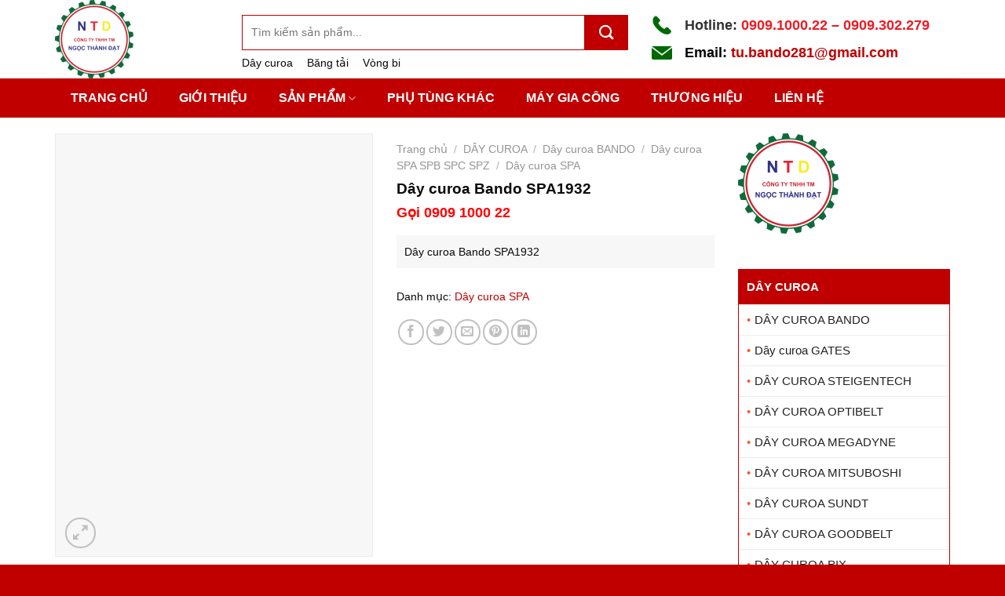

--- FILE ---
content_type: text/html; charset=UTF-8
request_url: https://ngocthanhdat.com/day-curoa-bando-spa1932/
body_size: 25242
content:
  <!DOCTYPE html>
<!--[if IE 9 ]><html lang="vi" prefix="og: https://ogp.me/ns#" class="ie9 loading-site no-js"> <![endif]-->
<!--[if IE 8 ]><html lang="vi" prefix="og: https://ogp.me/ns#" class="ie8 loading-site no-js"> <![endif]-->
<!--[if (gte IE 9)|!(IE)]><!--><html lang="vi" prefix="og: https://ogp.me/ns#" class="loading-site no-js"> <!--<![endif]--><head><script data-no-optimize="1">var litespeed_docref=sessionStorage.getItem("litespeed_docref");litespeed_docref&&(Object.defineProperty(document,"referrer",{get:function(){return litespeed_docref}}),sessionStorage.removeItem("litespeed_docref"));</script> <meta charset="UTF-8" /><link rel="profile" href="https://gmpg.org/xfn/11" /><link rel="pingback" href="https://ngocthanhdat.com/xmlrpc.php" /> <script type="litespeed/javascript">(function(html){html.className=html.className.replace(/\bno-js\b/,'js')})(document.documentElement)</script> <style>img:is([sizes="auto" i], [sizes^="auto," i]) { contain-intrinsic-size: 3000px 1500px }</style><meta name="viewport" content="width=device-width, initial-scale=1, maximum-scale=1" /><title>Dây curoa Bando SPA1932 - CÔNG TY NGỌC THÀNH ĐẠT</title><meta name="description" content="Dây curoa Bando SPA1932"/><meta name="robots" content="index, follow, max-snippet:-1, max-video-preview:-1, max-image-preview:large"/><link rel="canonical" href="https://ngocthanhdat.com/day-curoa-bando-spa1932/" /><meta property="og:locale" content="vi_VN" /><meta property="og:type" content="product" /><meta property="og:title" content="Dây curoa Bando SPA1932 - CÔNG TY NGỌC THÀNH ĐẠT" /><meta property="og:description" content="Dây curoa Bando SPA1932" /><meta property="og:url" content="https://ngocthanhdat.com/day-curoa-bando-spa1932/" /><meta property="og:site_name" content="CÔNG TY NGỌC THÀNH ĐẠT" /><meta property="og:updated_time" content="2023-02-24T13:53:52+07:00" /><meta property="og:image" content="https://ngocthanhdat.com/wp-content/uploads/2023/02/day-curoa-bando-spa1932-1.jpg" /><meta property="og:image:secure_url" content="https://ngocthanhdat.com/wp-content/uploads/2023/02/day-curoa-bando-spa1932-1.jpg" /><meta property="og:image:width" content="956" /><meta property="og:image:height" content="1276" /><meta property="og:image:alt" content="Dây curoa Bando SPA1932" /><meta property="og:image:type" content="image/jpeg" /><meta property="product:price:currency" content="VND" /><meta property="product:availability" content="instock" /><meta name="twitter:card" content="summary_large_image" /><meta name="twitter:title" content="Dây curoa Bando SPA1932 - CÔNG TY NGỌC THÀNH ĐẠT" /><meta name="twitter:description" content="Dây curoa Bando SPA1932" /><meta name="twitter:image" content="https://ngocthanhdat.com/wp-content/uploads/2023/02/day-curoa-bando-spa1932-1.jpg" /><meta name="twitter:label1" content="Giá" /><meta name="twitter:data1" content="0&nbsp;&#8363;" /><meta name="twitter:label2" content="Tình trạng sẵn có" /><meta name="twitter:data2" content="Còn hàng" /> <script type="application/ld+json" class="rank-math-schema">{"@context":"https://schema.org","@graph":[{"@type":"Organization","@id":"https://ngocthanhdat.com/#organization","name":"IRECO","url":"https://ngocthanhdat.com"},{"@type":"WebSite","@id":"https://ngocthanhdat.com/#website","url":"https://ngocthanhdat.com","name":"IRECO","publisher":{"@id":"https://ngocthanhdat.com/#organization"},"inLanguage":"vi"},{"@type":"ImageObject","@id":"https://ngocthanhdat.com/wp-content/uploads/2023/02/day-curoa-bando-spa1932-1.jpg","url":"https://ngocthanhdat.com/wp-content/uploads/2023/02/day-curoa-bando-spa1932-1.jpg","width":"956","height":"1276","inLanguage":"vi"},{"@type":"ItemPage","@id":"https://ngocthanhdat.com/day-curoa-bando-spa1932/#webpage","url":"https://ngocthanhdat.com/day-curoa-bando-spa1932/","name":"D\u00e2y curoa Bando SPA1932 - C\u00d4NG TY NG\u1eccC TH\u00c0NH \u0110\u1ea0T","datePublished":"2023-02-24T13:53:48+07:00","dateModified":"2023-02-24T13:53:52+07:00","isPartOf":{"@id":"https://ngocthanhdat.com/#website"},"primaryImageOfPage":{"@id":"https://ngocthanhdat.com/wp-content/uploads/2023/02/day-curoa-bando-spa1932-1.jpg"},"inLanguage":"vi"},{"@type":"Product","name":"D\u00e2y curoa Bando SPA1932 - C\u00d4NG TY NG\u1eccC TH\u00c0NH \u0110\u1ea0T","description":"D\u00e2y curoa Bando SPA1932","category":"D\u00c2Y CUROA &gt; D\u00e2y curoa BANDO &gt; D\u00e2y curoa SPA SPB SPC SPZ &gt; D\u00e2y curoa SPA","mainEntityOfPage":{"@id":"https://ngocthanhdat.com/day-curoa-bando-spa1932/#webpage"},"image":[{"@type":"ImageObject","url":"https://ngocthanhdat.com/wp-content/uploads/2023/02/day-curoa-bando-spa1932-1.jpg","height":"1276","width":"956"}],"@id":"https://ngocthanhdat.com/day-curoa-bando-spa1932/#richSnippet"}]}</script> <link rel='dns-prefetch' href='//fonts.googleapis.com' /><link rel="alternate" type="application/rss+xml" title="Dòng thông tin CÔNG TY NGỌC THÀNH ĐẠT &raquo;" href="https://ngocthanhdat.com/feed/" /><link rel="alternate" type="application/rss+xml" title="CÔNG TY NGỌC THÀNH ĐẠT &raquo; Dòng bình luận" href="https://ngocthanhdat.com/comments/feed/" /><link data-optimized="2" rel="stylesheet" href="https://ngocthanhdat.com/wp-content/litespeed/css/3f4e64a52c7e2d974194e4b5434b6346.css?ver=e0ad6" /><style id='classic-theme-styles-inline-css' type='text/css'>/*! This file is auto-generated */
.wp-block-button__link{color:#fff;background-color:#32373c;border-radius:9999px;box-shadow:none;text-decoration:none;padding:calc(.667em + 2px) calc(1.333em + 2px);font-size:1.125em}.wp-block-file__button{background:#32373c;color:#fff;text-decoration:none}</style><style id='pdfemb-pdf-embedder-viewer-style-inline-css' type='text/css'>.wp-block-pdfemb-pdf-embedder-viewer{max-width:none}</style><style id='global-styles-inline-css' type='text/css'>:root{--wp--preset--aspect-ratio--square: 1;--wp--preset--aspect-ratio--4-3: 4/3;--wp--preset--aspect-ratio--3-4: 3/4;--wp--preset--aspect-ratio--3-2: 3/2;--wp--preset--aspect-ratio--2-3: 2/3;--wp--preset--aspect-ratio--16-9: 16/9;--wp--preset--aspect-ratio--9-16: 9/16;--wp--preset--color--black: #000000;--wp--preset--color--cyan-bluish-gray: #abb8c3;--wp--preset--color--white: #ffffff;--wp--preset--color--pale-pink: #f78da7;--wp--preset--color--vivid-red: #cf2e2e;--wp--preset--color--luminous-vivid-orange: #ff6900;--wp--preset--color--luminous-vivid-amber: #fcb900;--wp--preset--color--light-green-cyan: #7bdcb5;--wp--preset--color--vivid-green-cyan: #00d084;--wp--preset--color--pale-cyan-blue: #8ed1fc;--wp--preset--color--vivid-cyan-blue: #0693e3;--wp--preset--color--vivid-purple: #9b51e0;--wp--preset--gradient--vivid-cyan-blue-to-vivid-purple: linear-gradient(135deg,rgba(6,147,227,1) 0%,rgb(155,81,224) 100%);--wp--preset--gradient--light-green-cyan-to-vivid-green-cyan: linear-gradient(135deg,rgb(122,220,180) 0%,rgb(0,208,130) 100%);--wp--preset--gradient--luminous-vivid-amber-to-luminous-vivid-orange: linear-gradient(135deg,rgba(252,185,0,1) 0%,rgba(255,105,0,1) 100%);--wp--preset--gradient--luminous-vivid-orange-to-vivid-red: linear-gradient(135deg,rgba(255,105,0,1) 0%,rgb(207,46,46) 100%);--wp--preset--gradient--very-light-gray-to-cyan-bluish-gray: linear-gradient(135deg,rgb(238,238,238) 0%,rgb(169,184,195) 100%);--wp--preset--gradient--cool-to-warm-spectrum: linear-gradient(135deg,rgb(74,234,220) 0%,rgb(151,120,209) 20%,rgb(207,42,186) 40%,rgb(238,44,130) 60%,rgb(251,105,98) 80%,rgb(254,248,76) 100%);--wp--preset--gradient--blush-light-purple: linear-gradient(135deg,rgb(255,206,236) 0%,rgb(152,150,240) 100%);--wp--preset--gradient--blush-bordeaux: linear-gradient(135deg,rgb(254,205,165) 0%,rgb(254,45,45) 50%,rgb(107,0,62) 100%);--wp--preset--gradient--luminous-dusk: linear-gradient(135deg,rgb(255,203,112) 0%,rgb(199,81,192) 50%,rgb(65,88,208) 100%);--wp--preset--gradient--pale-ocean: linear-gradient(135deg,rgb(255,245,203) 0%,rgb(182,227,212) 50%,rgb(51,167,181) 100%);--wp--preset--gradient--electric-grass: linear-gradient(135deg,rgb(202,248,128) 0%,rgb(113,206,126) 100%);--wp--preset--gradient--midnight: linear-gradient(135deg,rgb(2,3,129) 0%,rgb(40,116,252) 100%);--wp--preset--font-size--small: 13px;--wp--preset--font-size--medium: 20px;--wp--preset--font-size--large: 36px;--wp--preset--font-size--x-large: 42px;--wp--preset--spacing--20: 0.44rem;--wp--preset--spacing--30: 0.67rem;--wp--preset--spacing--40: 1rem;--wp--preset--spacing--50: 1.5rem;--wp--preset--spacing--60: 2.25rem;--wp--preset--spacing--70: 3.38rem;--wp--preset--spacing--80: 5.06rem;--wp--preset--shadow--natural: 6px 6px 9px rgba(0, 0, 0, 0.2);--wp--preset--shadow--deep: 12px 12px 50px rgba(0, 0, 0, 0.4);--wp--preset--shadow--sharp: 6px 6px 0px rgba(0, 0, 0, 0.2);--wp--preset--shadow--outlined: 6px 6px 0px -3px rgba(255, 255, 255, 1), 6px 6px rgba(0, 0, 0, 1);--wp--preset--shadow--crisp: 6px 6px 0px rgba(0, 0, 0, 1);}:where(.is-layout-flex){gap: 0.5em;}:where(.is-layout-grid){gap: 0.5em;}body .is-layout-flex{display: flex;}.is-layout-flex{flex-wrap: wrap;align-items: center;}.is-layout-flex > :is(*, div){margin: 0;}body .is-layout-grid{display: grid;}.is-layout-grid > :is(*, div){margin: 0;}:where(.wp-block-columns.is-layout-flex){gap: 2em;}:where(.wp-block-columns.is-layout-grid){gap: 2em;}:where(.wp-block-post-template.is-layout-flex){gap: 1.25em;}:where(.wp-block-post-template.is-layout-grid){gap: 1.25em;}.has-black-color{color: var(--wp--preset--color--black) !important;}.has-cyan-bluish-gray-color{color: var(--wp--preset--color--cyan-bluish-gray) !important;}.has-white-color{color: var(--wp--preset--color--white) !important;}.has-pale-pink-color{color: var(--wp--preset--color--pale-pink) !important;}.has-vivid-red-color{color: var(--wp--preset--color--vivid-red) !important;}.has-luminous-vivid-orange-color{color: var(--wp--preset--color--luminous-vivid-orange) !important;}.has-luminous-vivid-amber-color{color: var(--wp--preset--color--luminous-vivid-amber) !important;}.has-light-green-cyan-color{color: var(--wp--preset--color--light-green-cyan) !important;}.has-vivid-green-cyan-color{color: var(--wp--preset--color--vivid-green-cyan) !important;}.has-pale-cyan-blue-color{color: var(--wp--preset--color--pale-cyan-blue) !important;}.has-vivid-cyan-blue-color{color: var(--wp--preset--color--vivid-cyan-blue) !important;}.has-vivid-purple-color{color: var(--wp--preset--color--vivid-purple) !important;}.has-black-background-color{background-color: var(--wp--preset--color--black) !important;}.has-cyan-bluish-gray-background-color{background-color: var(--wp--preset--color--cyan-bluish-gray) !important;}.has-white-background-color{background-color: var(--wp--preset--color--white) !important;}.has-pale-pink-background-color{background-color: var(--wp--preset--color--pale-pink) !important;}.has-vivid-red-background-color{background-color: var(--wp--preset--color--vivid-red) !important;}.has-luminous-vivid-orange-background-color{background-color: var(--wp--preset--color--luminous-vivid-orange) !important;}.has-luminous-vivid-amber-background-color{background-color: var(--wp--preset--color--luminous-vivid-amber) !important;}.has-light-green-cyan-background-color{background-color: var(--wp--preset--color--light-green-cyan) !important;}.has-vivid-green-cyan-background-color{background-color: var(--wp--preset--color--vivid-green-cyan) !important;}.has-pale-cyan-blue-background-color{background-color: var(--wp--preset--color--pale-cyan-blue) !important;}.has-vivid-cyan-blue-background-color{background-color: var(--wp--preset--color--vivid-cyan-blue) !important;}.has-vivid-purple-background-color{background-color: var(--wp--preset--color--vivid-purple) !important;}.has-black-border-color{border-color: var(--wp--preset--color--black) !important;}.has-cyan-bluish-gray-border-color{border-color: var(--wp--preset--color--cyan-bluish-gray) !important;}.has-white-border-color{border-color: var(--wp--preset--color--white) !important;}.has-pale-pink-border-color{border-color: var(--wp--preset--color--pale-pink) !important;}.has-vivid-red-border-color{border-color: var(--wp--preset--color--vivid-red) !important;}.has-luminous-vivid-orange-border-color{border-color: var(--wp--preset--color--luminous-vivid-orange) !important;}.has-luminous-vivid-amber-border-color{border-color: var(--wp--preset--color--luminous-vivid-amber) !important;}.has-light-green-cyan-border-color{border-color: var(--wp--preset--color--light-green-cyan) !important;}.has-vivid-green-cyan-border-color{border-color: var(--wp--preset--color--vivid-green-cyan) !important;}.has-pale-cyan-blue-border-color{border-color: var(--wp--preset--color--pale-cyan-blue) !important;}.has-vivid-cyan-blue-border-color{border-color: var(--wp--preset--color--vivid-cyan-blue) !important;}.has-vivid-purple-border-color{border-color: var(--wp--preset--color--vivid-purple) !important;}.has-vivid-cyan-blue-to-vivid-purple-gradient-background{background: var(--wp--preset--gradient--vivid-cyan-blue-to-vivid-purple) !important;}.has-light-green-cyan-to-vivid-green-cyan-gradient-background{background: var(--wp--preset--gradient--light-green-cyan-to-vivid-green-cyan) !important;}.has-luminous-vivid-amber-to-luminous-vivid-orange-gradient-background{background: var(--wp--preset--gradient--luminous-vivid-amber-to-luminous-vivid-orange) !important;}.has-luminous-vivid-orange-to-vivid-red-gradient-background{background: var(--wp--preset--gradient--luminous-vivid-orange-to-vivid-red) !important;}.has-very-light-gray-to-cyan-bluish-gray-gradient-background{background: var(--wp--preset--gradient--very-light-gray-to-cyan-bluish-gray) !important;}.has-cool-to-warm-spectrum-gradient-background{background: var(--wp--preset--gradient--cool-to-warm-spectrum) !important;}.has-blush-light-purple-gradient-background{background: var(--wp--preset--gradient--blush-light-purple) !important;}.has-blush-bordeaux-gradient-background{background: var(--wp--preset--gradient--blush-bordeaux) !important;}.has-luminous-dusk-gradient-background{background: var(--wp--preset--gradient--luminous-dusk) !important;}.has-pale-ocean-gradient-background{background: var(--wp--preset--gradient--pale-ocean) !important;}.has-electric-grass-gradient-background{background: var(--wp--preset--gradient--electric-grass) !important;}.has-midnight-gradient-background{background: var(--wp--preset--gradient--midnight) !important;}.has-small-font-size{font-size: var(--wp--preset--font-size--small) !important;}.has-medium-font-size{font-size: var(--wp--preset--font-size--medium) !important;}.has-large-font-size{font-size: var(--wp--preset--font-size--large) !important;}.has-x-large-font-size{font-size: var(--wp--preset--font-size--x-large) !important;}
:where(.wp-block-post-template.is-layout-flex){gap: 1.25em;}:where(.wp-block-post-template.is-layout-grid){gap: 1.25em;}
:where(.wp-block-columns.is-layout-flex){gap: 2em;}:where(.wp-block-columns.is-layout-grid){gap: 2em;}
:root :where(.wp-block-pullquote){font-size: 1.5em;line-height: 1.6;}</style><style id='woocommerce-inline-inline-css' type='text/css'>.woocommerce form .form-row .required { visibility: visible; }</style> <script type="litespeed/javascript" data-src="https://ngocthanhdat.com/wp-includes/js/jquery/jquery.min.js" id="jquery-core-js"></script> <script id="wc-add-to-cart-js-extra" type="litespeed/javascript">var wc_add_to_cart_params={"ajax_url":"\/wp-admin\/admin-ajax.php","wc_ajax_url":"\/?wc-ajax=%%endpoint%%","i18n_view_cart":"Xem gi\u1ecf h\u00e0ng","cart_url":"https:\/\/ngocthanhdat.com\/cart\/","is_cart":"","cart_redirect_after_add":"no"}</script> <script id="wc-single-product-js-extra" type="litespeed/javascript">var wc_single_product_params={"i18n_required_rating_text":"Vui l\u00f2ng ch\u1ecdn m\u1ed9t m\u1ee9c \u0111\u00e1nh gi\u00e1","i18n_rating_options":["1 tr\u00ean 5 sao","2 tr\u00ean 5 sao","3 tr\u00ean 5 sao","4 tr\u00ean 5 sao","5 tr\u00ean 5 sao"],"i18n_product_gallery_trigger_text":"Xem th\u01b0 vi\u1ec7n \u1ea3nh to\u00e0n m\u00e0n h\u00ecnh","review_rating_required":"yes","flexslider":{"rtl":!1,"animation":"slide","smoothHeight":!0,"directionNav":!1,"controlNav":"thumbnails","slideshow":!1,"animationSpeed":500,"animationLoop":!1,"allowOneSlide":!1},"zoom_enabled":"","zoom_options":[],"photoswipe_enabled":"1","photoswipe_options":{"shareEl":!1,"closeOnScroll":!1,"history":!1,"hideAnimationDuration":0,"showAnimationDuration":0},"flexslider_enabled":""}</script> <script id="woocommerce-js-extra" type="litespeed/javascript">var woocommerce_params={"ajax_url":"\/wp-admin\/admin-ajax.php","wc_ajax_url":"\/?wc-ajax=%%endpoint%%","i18n_password_show":"Hi\u1ec3n th\u1ecb m\u1eadt kh\u1ea9u","i18n_password_hide":"\u1ea8n m\u1eadt kh\u1ea9u"}</script> <link rel="https://api.w.org/" href="https://ngocthanhdat.com/wp-json/" /><link rel="alternate" title="JSON" type="application/json" href="https://ngocthanhdat.com/wp-json/wp/v2/product/4670" /><link rel="EditURI" type="application/rsd+xml" title="RSD" href="https://ngocthanhdat.com/xmlrpc.php?rsd" /><meta name="generator" content="WordPress 6.8.3" /><link rel='shortlink' href='https://ngocthanhdat.com/?p=4670' /><link rel="alternate" title="oNhúng (JSON)" type="application/json+oembed" href="https://ngocthanhdat.com/wp-json/oembed/1.0/embed?url=https%3A%2F%2Fngocthanhdat.com%2Fday-curoa-bando-spa1932%2F" /><link rel="alternate" title="oNhúng (XML)" type="text/xml+oembed" href="https://ngocthanhdat.com/wp-json/oembed/1.0/embed?url=https%3A%2F%2Fngocthanhdat.com%2Fday-curoa-bando-spa1932%2F&#038;format=xml" /><style>.bg{opacity: 0; transition: opacity 1s; -webkit-transition: opacity 1s;} .bg-loaded{opacity: 1;}</style><!--[if IE]><link rel="stylesheet" type="text/css" href="https://ngocthanhdat.com/wp-content/themes/flatsome/assets/css/ie-fallback.css"><script src="//cdnjs.cloudflare.com/ajax/libs/html5shiv/3.6.1/html5shiv.js"></script><script>var head = document.getElementsByTagName('head')[0],style = document.createElement('style');style.type = 'text/css';style.styleSheet.cssText = ':before,:after{content:none !important';head.appendChild(style);setTimeout(function(){head.removeChild(style);}, 0);</script><script src="https://ngocthanhdat.com/wp-content/themes/flatsome/assets/libs/ie-flexibility.js"></script><![endif]--> <script type="litespeed/javascript" data-src="https://www.googletagmanager.com/gtag/js?id=G-FEHDQME372"></script> <script type="litespeed/javascript">window.dataLayer=window.dataLayer||[];function gtag(){dataLayer.push(arguments)}
gtag('js',new Date());gtag('config','G-FEHDQME372')</script> <noscript><style>.woocommerce-product-gallery{ opacity: 1 !important; }</style></noscript><link rel="icon" href="https://ngocthanhdat.com/wp-content/uploads/2023/02/NTD-icon-100x100.png" sizes="32x32" /><link rel="icon" href="https://ngocthanhdat.com/wp-content/uploads/2023/02/NTD-icon.png" sizes="192x192" /><link rel="apple-touch-icon" href="https://ngocthanhdat.com/wp-content/uploads/2023/02/NTD-icon.png" /><meta name="msapplication-TileImage" content="https://ngocthanhdat.com/wp-content/uploads/2023/02/NTD-icon.png" /><style id="custom-css" type="text/css">:root {--primary-color: #c00000;}.full-width .ubermenu-nav, .container, .row{max-width: 1170px}.row.row-collapse{max-width: 1140px}.row.row-small{max-width: 1162.5px}.row.row-large{max-width: 1200px}.header-main{height: 100px}#logo img{max-height: 100px}#logo{width:208px;}.header-bottom{min-height: 45px}.header-top{min-height: 30px}.transparent .header-main{height: 30px}.transparent #logo img{max-height: 30px}.has-transparent + .page-title:first-of-type,.has-transparent + #main > .page-title,.has-transparent + #main > div > .page-title,.has-transparent + #main .page-header-wrapper:first-of-type .page-title{padding-top: 80px;}.header.show-on-scroll,.stuck .header-main{height:50px!important}.stuck #logo img{max-height: 50px!important}.header-bg-color, .header-wrapper {background-color: rgba(255,255,255,0.9)}.header-bottom {background-color: #c00000}.stuck .header-main .nav > li > a{line-height: 20px }.header-bottom-nav > li > a{line-height: 16px }@media (max-width: 549px) {.header-main{height: 70px}#logo img{max-height: 70px}}/* Color */.accordion-title.active, .has-icon-bg .icon .icon-inner,.logo a, .primary.is-underline, .primary.is-link, .badge-outline .badge-inner, .nav-outline > li.active> a,.nav-outline >li.active > a, .cart-icon strong,[data-color='primary'], .is-outline.primary{color: #c00000;}/* Color !important */[data-text-color="primary"]{color: #c00000!important;}/* Background Color */[data-text-bg="primary"]{background-color: #c00000;}/* Background */.scroll-to-bullets a,.featured-title, .label-new.menu-item > a:after, .nav-pagination > li > .current,.nav-pagination > li > span:hover,.nav-pagination > li > a:hover,.has-hover:hover .badge-outline .badge-inner,button[type="submit"], .button.wc-forward:not(.checkout):not(.checkout-button), .button.submit-button, .button.primary:not(.is-outline),.featured-table .title,.is-outline:hover, .has-icon:hover .icon-label,.nav-dropdown-bold .nav-column li > a:hover, .nav-dropdown.nav-dropdown-bold > li > a:hover, .nav-dropdown-bold.dark .nav-column li > a:hover, .nav-dropdown.nav-dropdown-bold.dark > li > a:hover, .is-outline:hover, .tagcloud a:hover,.grid-tools a, input[type='submit']:not(.is-form), .box-badge:hover .box-text, input.button.alt,.nav-box > li > a:hover,.nav-box > li.active > a,.nav-pills > li.active > a ,.current-dropdown .cart-icon strong, .cart-icon:hover strong, .nav-line-bottom > li > a:before, .nav-line-grow > li > a:before, .nav-line > li > a:before,.banner, .header-top, .slider-nav-circle .flickity-prev-next-button:hover svg, .slider-nav-circle .flickity-prev-next-button:hover .arrow, .primary.is-outline:hover, .button.primary:not(.is-outline), input[type='submit'].primary, input[type='submit'].primary, input[type='reset'].button, input[type='button'].primary, .badge-inner{background-color: #c00000;}/* Border */.nav-vertical.nav-tabs > li.active > a,.scroll-to-bullets a.active,.nav-pagination > li > .current,.nav-pagination > li > span:hover,.nav-pagination > li > a:hover,.has-hover:hover .badge-outline .badge-inner,.accordion-title.active,.featured-table,.is-outline:hover, .tagcloud a:hover,blockquote, .has-border, .cart-icon strong:after,.cart-icon strong,.blockUI:before, .processing:before,.loading-spin, .slider-nav-circle .flickity-prev-next-button:hover svg, .slider-nav-circle .flickity-prev-next-button:hover .arrow, .primary.is-outline:hover{border-color: #c00000}.nav-tabs > li.active > a{border-top-color: #c00000}.widget_shopping_cart_content .blockUI.blockOverlay:before { border-left-color: #c00000 }.woocommerce-checkout-review-order .blockUI.blockOverlay:before { border-left-color: #c00000 }/* Fill */.slider .flickity-prev-next-button:hover svg,.slider .flickity-prev-next-button:hover .arrow{fill: #c00000;}/* Background Color */[data-icon-label]:after, .secondary.is-underline:hover,.secondary.is-outline:hover,.icon-label,.button.secondary:not(.is-outline),.button.alt:not(.is-outline), .badge-inner.on-sale, .button.checkout, .single_add_to_cart_button, .current .breadcrumb-step{ background-color:#006800; }[data-text-bg="secondary"]{background-color: #006800;}/* Color */.secondary.is-underline,.secondary.is-link, .secondary.is-outline,.stars a.active, .star-rating:before, .woocommerce-page .star-rating:before,.star-rating span:before, .color-secondary{color: #006800}/* Color !important */[data-text-color="secondary"]{color: #006800!important;}/* Border */.secondary.is-outline:hover{border-color:#006800}body{font-family:"Open Sans", sans-serif}body{font-weight: 0}body{color: #0a0a0a}.nav > li > a {font-family:"Open Sans", sans-serif;}.mobile-sidebar-levels-2 .nav > li > ul > li > a {font-family:"Open Sans", sans-serif;}.nav > li > a {font-weight: 600;}.mobile-sidebar-levels-2 .nav > li > ul > li > a {font-weight: 600;}h1,h2,h3,h4,h5,h6,.heading-font, .off-canvas-center .nav-sidebar.nav-vertical > li > a{font-family: "Open Sans", sans-serif;}h1,h2,h3,h4,h5,h6,.heading-font,.banner h1,.banner h2{font-weight: 700;}h1,h2,h3,h4,h5,h6,.heading-font{color: #0a0a0a;}.alt-font{font-family: "Dancing Script", sans-serif;}.alt-font{font-weight: 400!important;}.header:not(.transparent) .header-bottom-nav.nav > li > a{color: #ffffff;}a{color: #c00000;}a:hover{color: #e00404;}.tagcloud a:hover{border-color: #e00404;background-color: #e00404;}.widget a{color: #212121;}.widget a:hover{color: #c00000;}.widget .tagcloud a:hover{border-color: #c00000; background-color: #c00000;}.products.has-equal-box-heights .box-image {padding-top: 100%;}.shop-page-title.featured-title .title-bg{ background-image: url(https://ngocthanhdat.com/wp-content/uploads/2023/02/day-curoa-bando-spa1932-1.jpg)!important;}@media screen and (min-width: 550px){.products .box-vertical .box-image{min-width: 300px!important;width: 300px!important;}}.absolute-footer, html{background-color: #c00000}/* Custom CSS */.header-block-block-1 ul li{margin-bottom:0; list-style:none; display:inline-block; margin-right:0px; font-size:14px}p.form-row-first, p.form-row-last{width:100%}.header-block-block-1 ul li a{color:#000000}.header-block-block-1 ul li a:hover{text-decoration:underline; color:#c00000}.header-block-block-1 ul{display:inline-block}.header-block-block-1 .col{padding-bottom:0}.header-block-block-1 .searchform-wrapper {margin-top:10px;margin-bottom: 3px;}.header-block-block-1 .searchform-wrapper input{border: 1px solid #c00000;box-shadow: none;font-size:14px; height:45px}.header-block-block-1 .icon-box:last-child{margin-bottom:0}.header-block-block-1 .icon-box .icon-box-text{padding-top:2px}.nav-spacing-xlarge>li{margin:0}.header-bottom-nav li a{padding-left:20px;padding-right:20px}.header-bottom-nav li a{line-height: 30px;letter-spacing: 0;}.header-bottom-nav li a:hover, .header-bottom-nav li.active a{background:#006801}.nav-dropdown{padding:0; border:none}.nav-dropdown li a{color: black;margin: 0 !important;padding: 3px 10px;font-size: 15px;}.nav-dropdown-default .nav-column li>a, .nav-dropdown.nav-dropdown-default>li>a{padding-left: 10px;}.nav-dropdown li a:hover{background:none; color:#3a9947;padding-left:20px !important}.header-block-block-1 .icon-box{margin-bottom:5px}.header-block-block-1 .medium-7{flex-basis:56%; max-width:56%}.header-block-block-1 .medium-5{flex-basis:44%; max-width:44%}.header-block-block-1 .searchform .button.icon {height: 45px;width: 55px;background: #c00000;}.gioi-thieu-section h2{color: #c00000;MARGIN-BOTTOM: 0;}.gioi-thieu-section h3{color: #006801}.nut-xem-them{font-weight:normal; font-size:15px; letter-spacing:0}.section-title-center span {font-size: 27px;margin: 0 15px;color: #c00000;letter-spacing: 0;}.section-title-center span:after {content: "";display: table;clear: both;background: url(/wp-content/uploads/2020/05/title.png);width: 100%;height: 32px;background-repeat: no-repeat;background-position-x: center;background-position-y: bottom;padding-top: 0;}.section-title b{background:none}.section-title-container {margin-bottom: 0;}.gioi-thieu-section .col, .san-pham-noi-bat .col{padding-bottom:0}.product-small.box:hover{border:1px solid #c00000}.product-small.box:hover .add-to-cart-button a{color:white;background:#c00000}.danh-muc-section .col{padding-bottom:0}.product-small.box{border: 1px solid #e2e2e2;background:white}.product-small.box .product-title{margin-bottom:5px}.product-small.box .price del bdi{color:gray !important; font-size:15px !important}.badge-container{margin:10px}.badge-container .badge-inner{border-radius:99%;font-size:16px}.danh-muc-section .tabbed-content .nav li a{background: #e2e2e2;letter-spacing: 0;font-size: 15px;color: black;}.danh-muc-section .tabbed-content .nav li{margin-left:5px;margin-right:5px}.danh-muc-section .tabbed-content .nav li.active a,.danh-muc-section .tabbed-content .nav li a:hover{background:#c00000; color:white}.danh-muc-section .tabbed-content .nav{margin-bottom:10px}.product-small.box .price ins bdi, .product-small.box .price span.amount{color:red; font-size:16px;}.product-small.box .add-to-cart-button a{background: #d4d4d4;border: none;text-transform: none;font-size: 15px;letter-spacing: 0;color: #656565;font-weight: normal;min-height: 20px;line-height: 30px;}.product-small.box .product-title a{font-size:16px; color:black; line-height:23px}.widget_nav_menu ul li.menu-cha a{display: block;background: #c00000;padding: 10px;color: white;font-weight: bold;text-transform: uppercase;}.widget_nav_menu{border: 1px solid #c00000;}.widget_nav_menu ul li a{display: block;padding: 7px 10px;font-size:15px}.archive .term-description ul li{margin-left:20px}.widget_nav_menu ul li.menu-cha a:before{display:none}.widget_nav_menu ul li a:before {content: '•';font-size: inherit;margin-right: 5px;color: #ff5722;}.product-small.box .price span.amount, .product-small.box .price ins span{font-size:16px}.category-section .col{padding:0 7px 0}.flickity-button .flickity-button-icon{border-radius: 0;box-shadow: none;background: white;}.flickity-button{margin-top:-2% !important}.bai-viet-tin-tuc .post-item .post-title {height: 58px;overflow: hidden;margin-bottom: 7px;font-size:15px}.box-blog-post .is-divider {display: None;}.bai-viet-tin-tuc .post-item .col-inner {box-shadow: 2px 2px 20px #0000000d;border-radius: 10px;}.bai-viet-tin-tuc .post-item .box {background: white;padding: 8px;}.bai-viet-tin-tuc .post-item .box-text{padding-bottom:0}.bai-viet-tin-tuc .col{padding-bottom:0}.tinh-dau-treo-xe{padding-bottom:30px!important}.footer-section img{border-radius:8px}.list-post .post-item .post-title:hover{color:red}.list-post .post-item a:hover{color:black}a.back-to-top{background:#c00000 !important; border:none !important; color:white !important}.footer-section .col, .footer-bottom .col{padding-bottom:0}.page-right-sidebar .large-9{border-right:none}.page-right-sidebar .large-3{padding-left:0}.widget .is-divider{display:none}span.widget-title{display:block; margin-bottom:15px;letter-spacing: 0;text-transform: none;color: #464646;font-size: 19px;}.product-categories{border: 1px solid #ececec;}#breadcrumbs{margin-bottom:10px}.is-divider{display:none}.product-categories li:hover{background:#f1f1f1}h1.entry-title.mb {margin-bottom: 20px;letter-spacing: 0;text-transform: none;font-size: 23px;}.product-categories li{padding-left:10px;padding-right:10px}.footer-bottom p{margin-bottom:0}.bai-viet-tin-tuc .post-item .post-title:hover{color:#3a9947}.bai-viet-tin-tuc .post-item a:hover{color:black}.blog-single .entry-header-text .entry-meta{letter-spacing: 0;font-size: 14px;text-transform: none;}.blog-single .entry-title{font-size:22px}.entry-content {padding-top: 0;padding-bottom: 0;}.xem-them .tieu-de-xem-them {font-weight: 700;display: block;margin-bottom: 10px;font-size: 19px;color: black;}.xem-them ul li {margin-bottom: 3px;}.xem-them ul li a {font-weight: 700;font-size: 16px;color: #c00000;}.xem-them ul li a:hover {text-decoration: underline;}.blog-single .entry-meta {text-transform: none;font-size: 14px;letter-spacing: 0;color: gray;border-top: 1px solid #e2e2e2;border-bottom: 1px solid #e2e2e2;padding: 10px;background: #f9f9f9;}.danh-muc {margin-bottom: 15px;}.danh-muc span.title, .the-tim-kiem span.title {border-radius: 4px;background: #126e32;padding: 4px 10px;color: white;margin-right: 5px;}.danh-muc a, .the-tim-kiem a {line-height:32px;border-radius: 4px;margin-bottom: 10px;padding: 4px 10px;background: #dedede;color: #464646;}.danh-muc a:hover, .the-tim-kiem a:hover {background: #6dca19;color: white;}.bai-viet-lien-quan {margin-top: 15px;}.bai-viet-lien-quan h3 {font-size: 19px;color: black;}.bai-viet-lien-quan ul {margin-bottom: 0;display: inline-block;width: 100%;}.bai-viet-lien-quan ul li {list-style: none;width: 33.33%;color: graytext;float: left;padding-left: 4px;padding-right: 5px;}.bai-viet-lien-quan h4:hover{color:#c00000}.page-inner ul, .page-inner ol{margin-left:20px;}.bai-viet-lien-quan ul li .box-image img {height: 170px;border-radius: 0px;object-fit: cover;object-position: center;}.breadcrumbs{font-size:15px; font-weight:normal; text-transform:none; letter-spacing:0}.recent-blog-posts a{font-size:15px; color:#404040}.single-product .large-9{border-right:none !important}.product-main {padding: 20px 0;}.single-product .product-images{border: 1px solid #ececec;}.single-product .product-short-description{ margin-top:20px;font-size:14px; background: #f7f7f7;padding: 10px; margin-bottom:20px}.single-product .product-info .price, .single-product .product-info .price del span{color:gray !important; font-size:14px !important}.cart{margin-bottom:0}.product_meta>span{font-size:14px}.single_add_to_cart_button{background-color: #3a9947;text-transform: none;font-weight: normal;border-radius: 4px;}.single-product .product-short-description ul{margin-bottom:0}.devvn-popup-title, .popup-customer-info-group .devvn-order-btn{background:#61a63c}a.devvn_buy_now_style{margin-bottom:0}.product_meta>span{border-top:none}.single-product .product-info{padding-bottom:10px}.single-product .large-5{padding-bottom:10px}.single-product .product-main{padding-bottom:0}.product-footer .woocommerce-tabs {padding: 0;border-top: 0;}.single-product .product-tabs li a{font-size: 16px;text-transform: none;color: #565656;}.related h3{letter-spacing: 0;text-transform: none;margin-bottom: 0;}.related .product-small.col{padding:0 7px 0}.single-product .nav-tabs+.tab-panels{border: 1px solid #efefef;}.single-product .nav-tabs>li>a {border-top: 2px solid #efefef;border-left: 1px solid #efefef;border-right: 1px solid #efefef;}div#reviews.woocommerce-Reviews, .devvn_prod_cmt{max-width:100%}.single-product .product-short-description ul li{margin-bottom:2px}.single-product .product-info .price span.amount, .single-product .product-info .price ins span{color:red; font-size:18px; font-weight:bold}.related .product-small.box .product-title a{font-size:15px}.single-product .product-short-description p{margin-bottom:0}.single-product .large-3{padding-top:20px; border-left:none; padding-left:0}.woocommerce-result-count, .woocommerce-ordering{font-size:15px}.bai-viet-lien-quan h4 {font-size: 15px;color: black;line-height: 19px;padding-top: 7px;height: 64px;overflow: hidden;}.blog-archive .large-3{padding-left:0}.blog-archive .large-9 .badge{display:none}.blog-archive .post-item a:hover{color:black}.archive .product-small.box .box-text{padding-left:10px;padding-right:10px}.blog-archive .post-item .post-title{height:43px; overflow:hidden;margin-bottom:10px}.blog-archive .page-title{letter-spacing: 0;text-transform: none;font-size: 20px;}.blog-archive .archive-page-header .large-12{padding-bottom:20px; text-align:left}.blog-archive .post-item .post-title:hover{color:#3a9947; text-decoration:underline}#comments{margin-top:20px}#comments a.btn-reviews-now{background-color: #61a63c;}span.devvn_num_reviews {color: #61a63c;}.woocommerce #review_form #respond p.form-submit input#submit, .woocommerce #reviews #comments ol.commentlist #respond p.form-submit input#submit{background:#3a9947}span.btn-attach {color: #3a9947;}button#devvn_cmt_submit, button#devvn_cmt_replysubmit{background:#61a63c; color:white}.nav-dropdown li.active a:hover{color:#3a9947}23p.form-row-first, p.form-row-last{width:100%}.woocommerce-billing-fields input{margin-bottom:0}#customer_details label{font-weight: normal; font-size: 15px; color:#950303}.nav-dropdown li.active a{background:white; color:rgba(102,102,102,0.85)}#customer_details label {color: #61a63c;}.woocommerce-billing-fields input {font-size: 15px;}.blog-single .large-3{padding-left:0}.nut-xem-them{font-weight: normal;letter-spacing: 0;font-size: 15px;}.section-title-center span:after {content: "";display: table;clear: both;background: url(/wp-content/uploads/2021/08/line-devide.png);width: 100%;height: 20px;background-repeat: no-repeat;background-position-x: center;background-position-y: bottom;padding-top: 0;}.slider-nav-light .flickity-prev-next-button svg, .slider-nav-light .flickity-prev-next-button .arrow {fill: #000;}.list-post .post-item .post-title{margin-bottom: 10px;height: 44px;overflow: hidden;font-size: 17px;}.list-post .post-item .from_the_blog_excerpt {opacity:0.5}.du-an-section .large-12, .list-post .post-item, .doi-tac-section .col, .tin-tuc-section .col{padding-bottom:0}.archive .product-category .header-title{text-transform: none;letter-spacing: 0;font-size: 18px;margin-bottom: 10px;}.single-product .product-info .product-title{font-size: 19px;}.archive .term-description h2{font-size: 19px;}.list-post .post-item .box-text{background:white; padding:20px 10px} .header-bottom-nav li.active ul li a{background:white !important}/* Custom CSS Mobile */@media (max-width: 549px){.bai-viet-lien-quan ul li {width: 50%;}.bai-viet-lien-quan ul li .box-image img {height: 90px;}.header-main{background:white}.off-canvas:not(.off-canvas-center) .nav-vertical li>a {padding-left: 20px;padding-top: 12px;padding-bottom: 12px;font-size: 16px;text-transform: none;color: #4e4e4e;}.category-section .col{padding:0 5px 10px}.category-section .large-columns-4 .col{padding:0 5px 10px !important}.off-canvas:not(.off-canvas-center) .nav-vertical li .sub-menu{padding-bottom:0}.section-title-center span{font-size:23px}.bai-viet-tin-tuc .col.post-item{flex-basis:50%; max-width:50%; padding:0 5px 10px}.bai-viet-tin-tuc .from_the_blog_excerpt {display:none}.bai-viet-tin-tuc .post-item .post-title{font-size:14px; height:73px}.page-right-sidebar .large-3{padding-left:15px}.archive .filter-button{letter-spacing: 0;text-transform: none;background: #61a63c;padding: 7px 12px;border-radius: 5px;color: white;}.category-page-row {padding-top: 5px;}.archive .products .product-small.col{padding:0 5px 10px}.single-product .nav-tabs+.tab-panels{padding:10px}.related .product-small.col{padding:0 5px 10px}#comments a.btn-reviews-now {width: 100%;}.xem-them ul li{margin-bottom: 13px; line-height:20px}.xem-them ul li a{font-size:15px}.danh-muc {margin-bottom: 2px;}.bai-viet-lien-quan h4 {font-size: 14px;line-height: 17px;height: 58px;}.blog-single .large-3, .blog-archive .large-3{padding-left:15px}#breadcrumbs {font-size: 14px;}.blog-single .entry-title {font-size: 19px;}.stuck .hide-for-sticky{display:block}.stuck .header-bottom{display:none}.home .header-bottom{display:block !important}.blog-archive .post-item.col{flex-basis:50%; max-width:50%; padding:0 5px 10px}.header-bottom {min-height: 43px;}.blog-archive .post-item .box-text{padding-bottom:0}.blog-archive .post-item .from_the_blog_excerpt {display:none}.navigation-post{display:none}.off-canvas:not(.off-canvas-center) .nav-vertical li .sub-menu li a{padding-top:5px;padding-bottom:5px}body,html{word-break:break-word; width:100%; overflow-x:hidden}}.label-new.menu-item > a:after{content:"New";}.label-hot.menu-item > a:after{content:"Hot";}.label-sale.menu-item > a:after{content:"Sale";}.label-popular.menu-item > a:after{content:"Popular";}</style><style id="infinite-scroll-css" type="text/css">.page-load-status,.archive .woocommerce-pagination {display: none;}</style></head><body data-rsssl=1 class="wp-singular product-template-default single single-product postid-4670 wp-theme-flatsome wp-child-theme-tinh-dau theme-flatsome woocommerce woocommerce-page woocommerce-no-js lightbox nav-dropdown-has-arrow catalog-mode"><a class="skip-link screen-reader-text" href="#main">Skip to content</a><div id="wrapper"><header id="header" class="header has-sticky sticky-jump"><div class="header-wrapper"><div id="masthead" class="header-main hide-for-sticky"><div class="header-inner flex-row container logo-left medium-logo-center" role="navigation"><div id="logo" class="flex-col logo">
<a href="https://ngocthanhdat.com/" title="CÔNG TY NGỌC THÀNH ĐẠT - DÂY CUROA, BĂNG TẢI, VÒNG BI, TÚI LỌC BỤI" rel="home">
<img data-lazyloaded="1" src="[data-uri]" width="208" height="100" data-src="https://ngocthanhdat.com/wp-content/uploads/2023/02/NTD_logo--e1677657924626.png" class="header_logo header-logo" alt="CÔNG TY NGỌC THÀNH ĐẠT"/><img data-lazyloaded="1" src="[data-uri]" width="208" height="100" data-src="https://ngocthanhdat.com/wp-content/uploads/2023/02/NTD-logo.jpg" class="header-logo-dark" alt="CÔNG TY NGỌC THÀNH ĐẠT"/></a></div><div class="flex-col show-for-medium flex-left"><ul class="mobile-nav nav nav-left "><li class="nav-icon has-icon">
<a href="#" data-open="#main-menu" data-pos="left" data-bg="main-menu-overlay" data-color="" class="is-small" aria-label="Menu" aria-controls="main-menu" aria-expanded="false">
<i class="icon-menu" ></i>
</a></li></ul></div><div class="flex-col hide-for-medium flex-left
flex-grow"><ul class="header-nav header-nav-main nav nav-left  nav-uppercase" ><li class="header-block"><div class="header-block-block-1"><div class="row"  id="row-1943079330"><div id="col-470365173" class="col medium-7 small-12 large-7"  ><div class="col-inner"  ><div class="searchform-wrapper ux-search-box relative khung-tim-kiem is-normal"><form role="search" method="get" class="searchform" action="https://ngocthanhdat.com/"><div class="flex-row relative"><div class="flex-col flex-grow">
<label class="screen-reader-text" for="woocommerce-product-search-field-0">Tìm kiếm:</label>
<input type="search" id="woocommerce-product-search-field-0" class="search-field mb-0" placeholder="Tìm kiếm sản phẩm..." value="" name="s" />
<input type="hidden" name="post_type" value="product" /></div><div class="flex-col">
<button type="submit" value="Tìm kiếm" class="ux-search-submit submit-button secondary button icon mb-0">
<i class="icon-search" ></i>			</button></div></div><div class="live-search-results text-left z-top"></div></form></div><ul><li>Dây curoa</li><li>Băng tải</li><li>Vòng bi</li></ul></div></div><div id="col-1802412615" class="col medium-5 small-12 large-5"  ><div class="col-inner"  ><div id="gap-1041862824" class="gap-element clearfix" style="display:block; height:auto;"><style>#gap-1041862824 {
  padding-top: 7px;
}</style></div><div class="icon-box featured-box icon-box-left text-left"  ><div class="icon-box-img" style="width: 26px"><div class="icon"><div class="icon-inner" >
<img data-lazyloaded="1" src="[data-uri]" width="100" height="100" data-src="https://ngocthanhdat.com/wp-content/uploads/2021/08/icon-phone.jpg" class="attachment-medium size-medium" alt="" decoding="async" /></div></div></div><div class="icon-box-text last-reset"><p><span style="font-size: 110%;"><strong><span style="color: #333333;">Hotline:</span> <span style="color: #ed1c24;">0909.1000.22 – 0909.302.279</span></strong></span></p></div></div><div class="icon-box featured-box icon-box-left text-left"  ><div class="icon-box-img" style="width: 26px"><div class="icon"><div class="icon-inner" >
<img data-lazyloaded="1" src="[data-uri]" width="100" height="100" data-src="https://ngocthanhdat.com/wp-content/uploads/2021/08/icon-mail.jpg" class="attachment-medium size-medium" alt="" decoding="async" /></div></div></div><div class="icon-box-text last-reset"><p><span style="color: #000000; font-size: 110%;"><strong>Email: <span style="color: #008000;"><a href="mailto:tu.bando281@gmail.com">tu.bando281@gmail.com</a></span></strong></span></p></div></div></div></div></div></div></li></ul></div><div class="flex-col hide-for-medium flex-right"><ul class="header-nav header-nav-main nav nav-right  nav-uppercase"></ul></div><div class="flex-col show-for-medium flex-right"><ul class="mobile-nav nav nav-right "><li class="header-search header-search-dropdown has-icon has-dropdown menu-item-has-children">
<a href="#" aria-label="Tìm kiếm" class="is-small"><i class="icon-search" ></i></a><ul class="nav-dropdown nav-dropdown-default"><li class="header-search-form search-form html relative has-icon"><div class="header-search-form-wrapper"><div class="searchform-wrapper ux-search-box relative is-normal"><form role="search" method="get" class="searchform" action="https://ngocthanhdat.com/"><div class="flex-row relative"><div class="flex-col flex-grow">
<label class="screen-reader-text" for="woocommerce-product-search-field-1">Tìm kiếm:</label>
<input type="search" id="woocommerce-product-search-field-1" class="search-field mb-0" placeholder="Tìm kiếm sản phẩm..." value="" name="s" />
<input type="hidden" name="post_type" value="product" /></div><div class="flex-col">
<button type="submit" value="Tìm kiếm" class="ux-search-submit submit-button secondary button icon mb-0">
<i class="icon-search" ></i>			</button></div></div><div class="live-search-results text-left z-top"></div></form></div></div></li></ul></li></ul></div></div><div class="container"><div class="top-divider full-width"></div></div></div><div id="wide-nav" class="header-bottom wide-nav nav-dark"><div class="flex-row container"><div class="flex-col hide-for-medium flex-left"><ul class="nav header-nav header-bottom-nav nav-left  nav-size-large nav-spacing-xlarge nav-uppercase"><li id="menu-item-24" class="menu-item menu-item-type-post_type menu-item-object-page menu-item-home menu-item-24"><a href="https://ngocthanhdat.com/" class="nav-top-link">Trang chủ</a></li><li id="menu-item-60" class="menu-item menu-item-type-post_type menu-item-object-page menu-item-60"><a href="https://ngocthanhdat.com/gioi-thieu/" class="nav-top-link">Giới thiệu</a></li><li id="menu-item-26" class="menu-item menu-item-type-post_type menu-item-object-page menu-item-has-children current_page_parent menu-item-26 has-dropdown"><a href="https://ngocthanhdat.com/shop/" class="nav-top-link">Sản phẩm<i class="icon-angle-down" ></i></a><ul class="sub-menu nav-dropdown nav-dropdown-default"><li id="menu-item-5391" class="menu-item menu-item-type-taxonomy menu-item-object-product_cat current-product-ancestor menu-item-has-children menu-item-5391 nav-dropdown-col"><a href="https://ngocthanhdat.com/day-curoa/">DÂY CUROA</a><ul class="sub-menu nav-column nav-dropdown-default"><li id="menu-item-5390" class="menu-item menu-item-type-taxonomy menu-item-object-product_cat current-product-ancestor menu-item-5390"><a href="https://ngocthanhdat.com/day-curoa-bando/">DÂY CUROA BANDO</a></li><li id="menu-item-6172" class="menu-item menu-item-type-taxonomy menu-item-object-product_cat menu-item-6172"><a href="https://ngocthanhdat.com/day-curoa-gates/">DÂY CUROA GATES</a></li><li id="menu-item-5385" class="menu-item menu-item-type-taxonomy menu-item-object-product_cat menu-item-5385"><a href="https://ngocthanhdat.com/day-curoa-steigentech/">DÂY CUROA STEIGENTECH</a></li><li id="menu-item-6173" class="menu-item menu-item-type-taxonomy menu-item-object-product_cat menu-item-6173"><a href="https://ngocthanhdat.com/day-curoa-optibelt/">DÂY CUROA OPTIBELT</a></li><li id="menu-item-5386" class="menu-item menu-item-type-taxonomy menu-item-object-product_cat menu-item-5386"><a href="https://ngocthanhdat.com/day-curoa-megadyne/">DÂY CUROA MEGADYNE</a></li><li id="menu-item-6174" class="menu-item menu-item-type-taxonomy menu-item-object-product_cat menu-item-6174"><a href="https://ngocthanhdat.com/day-curoa-sundt/">DÂY CUROA SUNDT</a></li><li id="menu-item-6175" class="menu-item menu-item-type-taxonomy menu-item-object-product_cat menu-item-6175"><a href="https://ngocthanhdat.com/mitsuboshi/">MITSUBOSHI</a></li><li id="menu-item-6176" class="menu-item menu-item-type-taxonomy menu-item-object-product_cat menu-item-6176"><a href="https://ngocthanhdat.com/day-curoa-goodbelt/">Dây curoa GOODBELT</a></li><li id="menu-item-5388" class="menu-item menu-item-type-taxonomy menu-item-object-product_cat menu-item-5388"><a href="https://ngocthanhdat.com/day-curoa-pix/">Dây curoa PIX</a></li><li id="menu-item-5389" class="menu-item menu-item-type-taxonomy menu-item-object-product_cat menu-item-5389"><a href="https://ngocthanhdat.com/day-cuaro-keo-cat/">Dây Cuaro Kéo Cắt</a></li><li id="menu-item-5387" class="menu-item menu-item-type-taxonomy menu-item-object-product_cat menu-item-5387"><a href="https://ngocthanhdat.com/day-curoa-dac-biet/">DÂY CUROA ĐẶC BIỆT</a></li></ul></li><li id="menu-item-5397" class="menu-item menu-item-type-taxonomy menu-item-object-product_cat menu-item-has-children menu-item-5397 nav-dropdown-col"><a href="https://ngocthanhdat.com/bang-tai/">BĂNG TẢI</a><ul class="sub-menu nav-column nav-dropdown-default"><li id="menu-item-5405" class="menu-item menu-item-type-taxonomy menu-item-object-product_cat menu-item-5405"><a href="https://ngocthanhdat.com/bang-tai-pu/">BĂNG TẢI PU</a></li><li id="menu-item-5406" class="menu-item menu-item-type-taxonomy menu-item-object-product_cat menu-item-5406"><a href="https://ngocthanhdat.com/bang-tai-pvc/">BĂNG TẢI PVC</a></li><li id="menu-item-5398" class="menu-item menu-item-type-taxonomy menu-item-object-product_cat menu-item-5398"><a href="https://ngocthanhdat.com/bang-tai-cao-su/">BĂNG TẢI CAO SU</a></li><li id="menu-item-5399" class="menu-item menu-item-type-taxonomy menu-item-object-product_cat menu-item-5399"><a href="https://ngocthanhdat.com/bang-tai-co-go/">BĂNG TẢI CÓ GỜ</a></li><li id="menu-item-5401" class="menu-item menu-item-type-taxonomy menu-item-object-product_cat menu-item-5401"><a href="https://ngocthanhdat.com/bang-tai-luoi-inox/">Băng tải LƯỚI INOX</a></li><li id="menu-item-5404" class="menu-item menu-item-type-taxonomy menu-item-object-product_cat menu-item-5404"><a href="https://ngocthanhdat.com/bang-tai-nhua/">BĂNG TẢI NHỰA</a></li><li id="menu-item-5400" class="menu-item menu-item-type-taxonomy menu-item-object-product_cat menu-item-5400"><a href="https://ngocthanhdat.com/bang-tai-ep-bun/">BĂNG TẢI ÉP BÙN</a></li><li id="menu-item-5402" class="menu-item menu-item-type-taxonomy menu-item-object-product_cat menu-item-5402"><a href="https://ngocthanhdat.com/bang-tai-luoi-nhiet/">BĂNG TẢI LƯỚI NHIỆT</a></li><li id="menu-item-5403" class="menu-item menu-item-type-taxonomy menu-item-object-product_cat menu-item-5403"><a href="https://ngocthanhdat.com/bang-tai-nham-thung/">BĂNG TẢI NHÁM THÙNG</a></li><li id="menu-item-6177" class="menu-item menu-item-type-taxonomy menu-item-object-product_cat menu-item-6177"><a href="https://ngocthanhdat.com/moc-noi-bang-tai/">MÓC NỐI BĂNG TẢI</a></li></ul></li><li id="menu-item-6178" class="menu-item menu-item-type-taxonomy menu-item-object-product_cat menu-item-has-children menu-item-6178 nav-dropdown-col"><a href="https://ngocthanhdat.com/day-dai/">DÂY ĐAI</a><ul class="sub-menu nav-column nav-dropdown-default"><li id="menu-item-6179" class="menu-item menu-item-type-taxonomy menu-item-object-product_cat menu-item-6179"><a href="https://ngocthanhdat.com/day-dai-habasit/">Dây đai HABASIT</a></li><li id="menu-item-6180" class="menu-item menu-item-type-taxonomy menu-item-object-product_cat menu-item-6180"><a href="https://ngocthanhdat.com/day-dai-nitta/">Dây đai NITTA</a></li><li id="menu-item-6181" class="menu-item menu-item-type-taxonomy menu-item-object-product_cat menu-item-6181"><a href="https://ngocthanhdat.com/day-dai-sampla/">Dây đai SAMPLA</a></li></ul></li><li id="menu-item-5392" class="menu-item menu-item-type-taxonomy menu-item-object-product_cat menu-item-has-children menu-item-5392 nav-dropdown-col"><a href="https://ngocthanhdat.com/bac-dan/">BẠC ĐẠN</a><ul class="sub-menu nav-column nav-dropdown-default"><li id="menu-item-5393" class="menu-item menu-item-type-taxonomy menu-item-object-product_cat menu-item-5393"><a href="https://ngocthanhdat.com/bac-dan-asahi/">Bạc đạn ASAHI</a></li><li id="menu-item-5394" class="menu-item menu-item-type-taxonomy menu-item-object-product_cat menu-item-5394"><a href="https://ngocthanhdat.com/bac-dan-koyo/">Bạc đạn KOYO</a></li><li id="menu-item-5395" class="menu-item menu-item-type-taxonomy menu-item-object-product_cat menu-item-5395"><a href="https://ngocthanhdat.com/bac-dan-nsk/">Bạc đạn NSK</a></li><li id="menu-item-5396" class="menu-item menu-item-type-taxonomy menu-item-object-product_cat menu-item-5396"><a href="https://ngocthanhdat.com/bac-dan-skf/">Bạc đạn SKF</a></li></ul></li></ul></li><li id="menu-item-5666" class="menu-item menu-item-type-taxonomy menu-item-object-product_cat menu-item-5666"><a href="https://ngocthanhdat.com/phu-tung-khac/" class="nav-top-link">Phụ tùng khác</a></li><li id="menu-item-5983" class="menu-item menu-item-type-taxonomy menu-item-object-product_cat menu-item-5983"><a href="https://ngocthanhdat.com/may-gia-cong/" class="nav-top-link">Máy gia công</a></li><li id="menu-item-53" class="menu-item menu-item-type-taxonomy menu-item-object-category menu-item-53"><a href="https://ngocthanhdat.com/thuong-hieu/" class="nav-top-link">Thương hiệu</a></li><li id="menu-item-67" class="menu-item menu-item-type-post_type menu-item-object-page menu-item-67"><a href="https://ngocthanhdat.com/lien-he/" class="nav-top-link">Liên hệ</a></li></ul></div><div class="flex-col hide-for-medium flex-right flex-grow"><ul class="nav header-nav header-bottom-nav nav-right  nav-size-large nav-spacing-xlarge nav-uppercase"></ul></div><div class="flex-col show-for-medium flex-grow"><ul class="nav header-bottom-nav nav-center mobile-nav  nav-size-large nav-spacing-xlarge nav-uppercase"><li class="header-search-form search-form html relative has-icon"><div class="header-search-form-wrapper"><div class="searchform-wrapper ux-search-box relative is-normal"><form role="search" method="get" class="searchform" action="https://ngocthanhdat.com/"><div class="flex-row relative"><div class="flex-col flex-grow">
<label class="screen-reader-text" for="woocommerce-product-search-field-2">Tìm kiếm:</label>
<input type="search" id="woocommerce-product-search-field-2" class="search-field mb-0" placeholder="Tìm kiếm sản phẩm..." value="" name="s" />
<input type="hidden" name="post_type" value="product" /></div><div class="flex-col">
<button type="submit" value="Tìm kiếm" class="ux-search-submit submit-button secondary button icon mb-0">
<i class="icon-search" ></i>			</button></div></div><div class="live-search-results text-left z-top"></div></form></div></div></li></ul></div></div></div><div class="header-bg-container fill"><div class="header-bg-image fill"></div><div class="header-bg-color fill"></div></div></div></header><main id="main" class=""><div class="shop-container"><div class="container"><div class="woocommerce-notices-wrapper"></div></div><div id="product-4670" class="product type-product post-4670 status-publish first instock product_cat-day-curoa-spa has-post-thumbnail shipping-taxable product-type-simple"><div class="row content-row row-divided row-large row-reverse"><div id="product-sidebar" class="col large-3 hide-for-medium shop-sidebar "><aside id="block-3" class="widget widget_block widget_media_gallery"><figure class="wp-block-gallery has-nested-images columns-default is-cropped wp-block-gallery-1 is-layout-flex wp-block-gallery-is-layout-flex"><figure class="wp-block-image size-full"><img data-lazyloaded="1" src="[data-uri]" decoding="async" width="128" height="128" data-id="2083" data-src="https://ngocthanhdat.com/wp-content/uploads/2023/02/NTD-icon.png" alt="" class="wp-image-2083" data-srcset="https://ngocthanhdat.com/wp-content/uploads/2023/02/NTD-icon.png 128w, https://ngocthanhdat.com/wp-content/uploads/2023/02/NTD-icon-100x100.png 100w" data-sizes="(max-width: 128px) 100vw, 128px" /></figure></figure></aside><aside id="nav_menu-2" class="widget widget_nav_menu"><div class="menu-menu-sidebar-container"><ul id="menu-menu-sidebar" class="menu"><li id="menu-item-985" class="menu-cha menu-item menu-item-type-custom menu-item-object-custom menu-item-985"><a href="#">DÂY CUROA</a></li><li id="menu-item-6182" class="menu-item menu-item-type-taxonomy menu-item-object-product_cat current-product-ancestor menu-item-6182"><a href="https://ngocthanhdat.com/day-curoa-bando/">DÂY CUROA BANDO</a></li><li id="menu-item-6183" class="menu-item menu-item-type-taxonomy menu-item-object-product_cat menu-item-6183"><a href="https://ngocthanhdat.com/day-curoa-gates/">Dây curoa GATES</a></li><li id="menu-item-5409" class="menu-item menu-item-type-taxonomy menu-item-object-product_cat menu-item-5409"><a href="https://ngocthanhdat.com/day-curoa-steigentech/">DÂY CUROA STEIGENTECH</a></li><li id="menu-item-6184" class="menu-item menu-item-type-taxonomy menu-item-object-product_cat menu-item-6184"><a href="https://ngocthanhdat.com/day-curoa-optibelt/">DÂY CUROA OPTIBELT</a></li><li id="menu-item-5410" class="menu-item menu-item-type-taxonomy menu-item-object-product_cat menu-item-5410"><a href="https://ngocthanhdat.com/day-curoa-megadyne/">DÂY CUROA MEGADYNE</a></li><li id="menu-item-6189" class="menu-item menu-item-type-taxonomy menu-item-object-product_cat menu-item-6189"><a href="https://ngocthanhdat.com/mitsuboshi/">DÂY CUROA MITSUBOSHI</a></li><li id="menu-item-6185" class="menu-item menu-item-type-taxonomy menu-item-object-product_cat menu-item-6185"><a href="https://ngocthanhdat.com/day-curoa-sundt/">DÂY CUROA SUNDT</a></li><li id="menu-item-6190" class="menu-item menu-item-type-taxonomy menu-item-object-product_cat menu-item-6190"><a href="https://ngocthanhdat.com/day-curoa-goodbelt/">DÂY CUROA GOODBELT</a></li><li id="menu-item-5412" class="menu-item menu-item-type-taxonomy menu-item-object-product_cat menu-item-5412"><a href="https://ngocthanhdat.com/day-curoa-pix/">DÂY CUROA PIX</a></li><li id="menu-item-5411" class="menu-item menu-item-type-taxonomy menu-item-object-product_cat menu-item-5411"><a href="https://ngocthanhdat.com/day-curoa-dac-biet/">DÂY CUROA ĐẶC BIỆT</a></li><li id="menu-item-986" class="menu-cha menu-item menu-item-type-custom menu-item-object-custom menu-item-986"><a href="#">BĂNG TẢI</a></li><li id="menu-item-5420" class="menu-item menu-item-type-taxonomy menu-item-object-product_cat menu-item-5420"><a href="https://ngocthanhdat.com/bang-tai-pu/">BĂNG TẢI PU</a></li><li id="menu-item-5421" class="menu-item menu-item-type-taxonomy menu-item-object-product_cat menu-item-5421"><a href="https://ngocthanhdat.com/bang-tai-pvc/">BĂNG TẢI PVC</a></li><li id="menu-item-5413" class="menu-item menu-item-type-taxonomy menu-item-object-product_cat menu-item-5413"><a href="https://ngocthanhdat.com/bang-tai-cao-su/">BĂNG TẢI CAO SU</a></li><li id="menu-item-5414" class="menu-item menu-item-type-taxonomy menu-item-object-product_cat menu-item-5414"><a href="https://ngocthanhdat.com/bang-tai-co-go/">BĂNG TẢI CÓ GỜ</a></li><li id="menu-item-5416" class="menu-item menu-item-type-taxonomy menu-item-object-product_cat menu-item-5416"><a href="https://ngocthanhdat.com/bang-tai-luoi-inox/">BĂNG TẢI LƯỚI INOX</a></li><li id="menu-item-5419" class="menu-item menu-item-type-taxonomy menu-item-object-product_cat menu-item-5419"><a href="https://ngocthanhdat.com/bang-tai-nhua/">BĂNG TẢI NHỰA</a></li><li id="menu-item-5415" class="menu-item menu-item-type-taxonomy menu-item-object-product_cat menu-item-5415"><a href="https://ngocthanhdat.com/bang-tai-ep-bun/">BĂNG TẢI ÉP BÙN</a></li><li id="menu-item-5417" class="menu-item menu-item-type-taxonomy menu-item-object-product_cat menu-item-5417"><a href="https://ngocthanhdat.com/bang-tai-luoi-nhiet/">BĂNG TẢI LƯỚI NHIỆT</a></li><li id="menu-item-6191" class="menu-item menu-item-type-taxonomy menu-item-object-product_cat menu-item-6191"><a href="https://ngocthanhdat.com/moc-noi-bang-tai/">MÓC NỐI BĂNG TẢI</a></li><li id="menu-item-6202" class="menu-item menu-item-type-custom menu-item-object-custom menu-item-6202"><a href="https://ngocthanhdat.com/day-dai/">DÂY ĐAI</a></li><li id="menu-item-6193" class="menu-item menu-item-type-taxonomy menu-item-object-product_cat menu-item-6193"><a href="https://ngocthanhdat.com/day-dai-habasit/">DÂY ĐAI HABASIT</a></li><li id="menu-item-6194" class="menu-item menu-item-type-taxonomy menu-item-object-product_cat menu-item-6194"><a href="https://ngocthanhdat.com/day-dai-nitta/">DÂY ĐAI NITTA</a></li><li id="menu-item-6195" class="menu-item menu-item-type-taxonomy menu-item-object-product_cat menu-item-6195"><a href="https://ngocthanhdat.com/day-dai-sampla/">DÂY ĐAI SAMPLA</a></li><li id="menu-item-6196" class="menu-item menu-item-type-taxonomy menu-item-object-product_cat menu-item-6196"><a href="https://ngocthanhdat.com/day-pu-tron/">DÂY PU TRÒN</a></li><li id="menu-item-6197" class="menu-item menu-item-type-taxonomy menu-item-object-product_cat menu-item-6197"><a href="https://ngocthanhdat.com/bac-dan/">BẠC ĐẠN</a></li><li id="menu-item-6198" class="menu-item menu-item-type-taxonomy menu-item-object-product_cat menu-item-6198"><a href="https://ngocthanhdat.com/bac-dan-asahi/">Bạc đạn ASAHI</a></li><li id="menu-item-6199" class="menu-item menu-item-type-taxonomy menu-item-object-product_cat menu-item-6199"><a href="https://ngocthanhdat.com/bac-dan-koyo/">Bạc đạn KOYO</a></li><li id="menu-item-6200" class="menu-item menu-item-type-taxonomy menu-item-object-product_cat menu-item-6200"><a href="https://ngocthanhdat.com/bac-dan-nsk/">Bạc đạn NSK</a></li><li id="menu-item-6201" class="menu-item menu-item-type-taxonomy menu-item-object-product_cat menu-item-6201"><a href="https://ngocthanhdat.com/bac-dan-skf/">Bạc đạn SKF</a></li></ul></div></aside></div><div class="col large-9"><div class="product-main"><div class="row"><div class="large-6 col"><div class="product-images relative mb-half has-hover woocommerce-product-gallery woocommerce-product-gallery--with-images woocommerce-product-gallery--columns-4 images" data-columns="4"><div class="badge-container is-larger absolute left top z-1"></div><div class="image-tools absolute top show-on-hover right z-3"></div><figure class="woocommerce-product-gallery__wrapper product-gallery-slider slider slider-nav-small mb-half"
data-flickity-options='{
"cellAlign": "center",
"wrapAround": true,
"autoPlay": false,
"prevNextButtons":true,
"adaptiveHeight": true,
"imagesLoaded": true,
"lazyLoad": 1,
"dragThreshold" : 15,
"pageDots": false,
"rightToLeft": false       }'><div data-thumb="https://ngocthanhdat.com/wp-content/uploads/2023/02/day-curoa-bando-spa1932-1-100x100.jpg" class="woocommerce-product-gallery__image slide first"><a href="https://ngocthanhdat.com/wp-content/uploads/2023/02/day-curoa-bando-spa1932-1.jpg"><img width="510" height="681" src="data:image/svg+xml,%3Csvg%20viewBox%3D%220%200%20956%201276%22%20xmlns%3D%22http%3A%2F%2Fwww.w3.org%2F2000%2Fsvg%22%3E%3C%2Fsvg%3E" class="lazy-load wp-post-image skip-lazy" alt="day curoa bando spa1932 1" title="day-curoa-bando-spa1932-1.jpg" data-caption="" data-src="https://ngocthanhdat.com/wp-content/uploads/2023/02/day-curoa-bando-spa1932-1.jpg" data-large_image="https://ngocthanhdat.com/wp-content/uploads/2023/02/day-curoa-bando-spa1932-1.jpg" data-large_image_width="956" data-large_image_height="1276" decoding="async" fetchpriority="high" srcset="" data-srcset="https://ngocthanhdat.com/wp-content/uploads/2023/02/day-curoa-bando-spa1932-1-510x681.jpg 510w, https://ngocthanhdat.com/wp-content/uploads/2023/02/day-curoa-bando-spa1932-1-225x300.jpg 225w, https://ngocthanhdat.com/wp-content/uploads/2023/02/day-curoa-bando-spa1932-1-767x1024.jpg 767w, https://ngocthanhdat.com/wp-content/uploads/2023/02/day-curoa-bando-spa1932-1-768x1025.jpg 768w, https://ngocthanhdat.com/wp-content/uploads/2023/02/day-curoa-bando-spa1932-1.jpg 956w" sizes="(max-width: 510px) 100vw, 510px"></a></div></figure><div class="image-tools absolute bottom left z-3">
<a href="#product-zoom" class="zoom-button button is-outline circle icon tooltip hide-for-small" title="Zoom">
<i class="icon-expand" ></i>    </a></div></div></div><div class="product-info summary entry-summary col col-fit product-summary"><nav class="woocommerce-breadcrumb breadcrumbs "><a href="https://ngocthanhdat.com">Trang chủ</a> <span class="divider">&#47;</span> <a href="https://ngocthanhdat.com/day-curoa/">DÂY CUROA</a> <span class="divider">&#47;</span> <a href="https://ngocthanhdat.com/day-curoa-bando/">Dây curoa BANDO</a> <span class="divider">&#47;</span> <a href="https://ngocthanhdat.com/day-curoa-spa-spb-spc-spz/">Dây curoa SPA SPB SPC SPZ</a> <span class="divider">&#47;</span> <a href="https://ngocthanhdat.com/day-curoa-spa/">Dây curoa SPA</a></nav><h1 class="product-title product_title entry-title">
Dây curoa Bando SPA1932</h1><div class="is-divider small"></div><div class="price-wrapper"><p class="price product-page-price ">
<span class="amount">Gọi 0909 1000 22</span></p></div><div class="product-short-description"><p>Dây curoa Bando SPA1932</p></div><style>.woocommerce-variation-availability{display:none!important}</style><div class="product_meta">
<span class="posted_in">Danh mục: <a href="https://ngocthanhdat.com/day-curoa-spa/" rel="tag">Dây curoa SPA</a></span></div><div class="social-icons share-icons share-row relative" ><a href="whatsapp://send?text=D%C3%A2y%20curoa%20Bando%20SPA1932 - https://ngocthanhdat.com/day-curoa-bando-spa1932/" data-action="share/whatsapp/share" class="icon button circle is-outline tooltip whatsapp show-for-medium" title="Share on WhatsApp"><i class="icon-whatsapp"></i></a><a href="//www.facebook.com/sharer.php?u=https://ngocthanhdat.com/day-curoa-bando-spa1932/" data-label="Facebook" onclick="window.open(this.href,this.title,'width=500,height=500,top=300px,left=300px');  return false;" rel="noopener noreferrer nofollow" target="_blank" class="icon button circle is-outline tooltip facebook" title="Share on Facebook"><i class="icon-facebook" ></i></a><a href="//twitter.com/share?url=https://ngocthanhdat.com/day-curoa-bando-spa1932/" onclick="window.open(this.href,this.title,'width=500,height=500,top=300px,left=300px');  return false;" rel="noopener noreferrer nofollow" target="_blank" class="icon button circle is-outline tooltip twitter" title="Share on Twitter"><i class="icon-twitter" ></i></a><a href="mailto:enteryour@addresshere.com?subject=D%C3%A2y%20curoa%20Bando%20SPA1932&amp;body=Check%20this%20out:%20https://ngocthanhdat.com/day-curoa-bando-spa1932/" rel="nofollow" class="icon button circle is-outline tooltip email" title="Email to a Friend"><i class="icon-envelop" ></i></a><a href="//pinterest.com/pin/create/button/?url=https://ngocthanhdat.com/day-curoa-bando-spa1932/&amp;media=https://ngocthanhdat.com/wp-content/uploads/2023/02/day-curoa-bando-spa1932-1-767x1024.jpg&amp;description=D%C3%A2y%20curoa%20Bando%20SPA1932" onclick="window.open(this.href,this.title,'width=500,height=500,top=300px,left=300px');  return false;" rel="noopener noreferrer nofollow" target="_blank" class="icon button circle is-outline tooltip pinterest" title="Pin on Pinterest"><i class="icon-pinterest" ></i></a><a href="//www.linkedin.com/shareArticle?mini=true&url=https://ngocthanhdat.com/day-curoa-bando-spa1932/&title=D%C3%A2y%20curoa%20Bando%20SPA1932" onclick="window.open(this.href,this.title,'width=500,height=500,top=300px,left=300px');  return false;"  rel="noopener noreferrer nofollow" target="_blank" class="icon button circle is-outline tooltip linkedin" title="Share on LinkedIn"><i class="icon-linkedin" ></i></a></div></div></div></div><div class="product-footer"><div class="woocommerce-tabs wc-tabs-wrapper container tabbed-content"><ul class="tabs wc-tabs product-tabs small-nav-collapse nav nav-uppercase nav-tabs nav-normal nav-left" role="tablist"><li class="description_tab active" id="tab-title-description" role="tab" aria-controls="tab-description">
<a href="#tab-description">
Mô tả					</a></li></ul><div class="tab-panels"><div class="woocommerce-Tabs-panel woocommerce-Tabs-panel--description panel entry-content active" id="tab-description" role="tabpanel" aria-labelledby="tab-title-description"><p>Dây curoa Bando SPA1932</p></div></div></div><div class="related related-products-wrapper product-section"><h3 class="product-section-title container-width product-section-title-related pt-half pb-half uppercase">
Sản phẩm tương tự</h3><div class="row equalize-box large-columns-3 medium-columns- small-columns-2 row-small slider row-slider slider-nav-reveal slider-nav-push"  data-flickity-options='{"imagesLoaded": true, "groupCells": "100%", "dragThreshold" : 5, "cellAlign": "left","wrapAround": true,"prevNextButtons": true,"percentPosition": true,"pageDots": false, "rightToLeft": false, "autoPlay" : false}'><div class="product-small col has-hover product type-product post-3846 status-publish instock product_cat-day-curoa-spa has-post-thumbnail shipping-taxable product-type-simple"><div class="col-inner"><div class="badge-container absolute left top z-1"></div><div class="product-small box "><div class="box-image"><div class="image-none">
<a href="https://ngocthanhdat.com/day-curoa-bando-spa1732/">
<img width="300" height="300" src="data:image/svg+xml,%3Csvg%20viewBox%3D%220%200%20300%20300%22%20xmlns%3D%22http%3A%2F%2Fwww.w3.org%2F2000%2Fsvg%22%3E%3C%2Fsvg%3E" data-src="https://ngocthanhdat.com/wp-content/uploads/2023/02/day-curoa-bando-spa1732-1-300x300.jpg" class="lazy-load attachment-woocommerce_thumbnail size-woocommerce_thumbnail" alt="Dây curoa Bando SPA1732" decoding="async" srcset="" data-srcset="https://ngocthanhdat.com/wp-content/uploads/2023/02/day-curoa-bando-spa1732-1-300x300.jpg 300w, https://ngocthanhdat.com/wp-content/uploads/2023/02/day-curoa-bando-spa1732-1-100x100.jpg 100w, https://ngocthanhdat.com/wp-content/uploads/2023/02/day-curoa-bando-spa1732-1-150x150.jpg 150w" sizes="(max-width: 300px) 100vw, 300px" />				</a></div><div class="image-tools is-small top right show-on-hover"></div><div class="image-tools is-small hide-for-small bottom left show-on-hover"></div><div class="image-tools grid-tools text-center hide-for-small bottom hover-slide-in show-on-hover"></div></div><div class="box-text box-text-products text-center grid-style-2"><div class="title-wrapper"><p class="name product-title woocommerce-loop-product__title"><a href="https://ngocthanhdat.com/day-curoa-bando-spa1732/">Dây curoa Bando SPA1732</a></p></div><div class="price-wrapper">
<span class="price"><span class="amount">Gọi 0909 1000 22</span></span></div><div class="add-to-cart-button"><a href="https://ngocthanhdat.com/day-curoa-bando-spa1732/" aria-describedby="woocommerce_loop_add_to_cart_link_describedby_3846" data-quantity="1" class="primary is-small mb-0 button product_type_simple is-outline" data-product_id="3846" data-product_sku="" aria-label="Đọc thêm về &ldquo;Dây curoa Bando SPA1732&rdquo;" rel="nofollow" data-success_message="">Xem chi tiết</a></div>	<span id="woocommerce_loop_add_to_cart_link_describedby_3846" class="screen-reader-text">
</span></div></div></div></div><div class="product-small col has-hover product type-product post-2451 status-publish instock product_cat-day-curoa-spa has-post-thumbnail shipping-taxable product-type-simple"><div class="col-inner"><div class="badge-container absolute left top z-1"></div><div class="product-small box "><div class="box-image"><div class="image-none">
<a href="https://ngocthanhdat.com/day-curoa-bando-spa1857lw/">
<img width="300" height="300" src="data:image/svg+xml,%3Csvg%20viewBox%3D%220%200%20300%20300%22%20xmlns%3D%22http%3A%2F%2Fwww.w3.org%2F2000%2Fsvg%22%3E%3C%2Fsvg%3E" data-src="https://ngocthanhdat.com/wp-content/uploads/2023/02/Day-curoa-BANDO-SPA1857LW-1-300x300.jpg" class="lazy-load attachment-woocommerce_thumbnail size-woocommerce_thumbnail" alt="Dây curoa BANDO SPA1857LW" decoding="async" srcset="" data-srcset="https://ngocthanhdat.com/wp-content/uploads/2023/02/Day-curoa-BANDO-SPA1857LW-1-300x300.jpg 300w, https://ngocthanhdat.com/wp-content/uploads/2023/02/Day-curoa-BANDO-SPA1857LW-1-100x100.jpg 100w, https://ngocthanhdat.com/wp-content/uploads/2023/02/Day-curoa-BANDO-SPA1857LW-1-150x150.jpg 150w" sizes="(max-width: 300px) 100vw, 300px" />				</a></div><div class="image-tools is-small top right show-on-hover"></div><div class="image-tools is-small hide-for-small bottom left show-on-hover"></div><div class="image-tools grid-tools text-center hide-for-small bottom hover-slide-in show-on-hover"></div></div><div class="box-text box-text-products text-center grid-style-2"><div class="title-wrapper"><p class="name product-title woocommerce-loop-product__title"><a href="https://ngocthanhdat.com/day-curoa-bando-spa1857lw/">Dây curoa BANDO SPA1857LW</a></p></div><div class="price-wrapper">
<span class="price"><span class="amount">Gọi 0909 1000 22</span></span></div><div class="add-to-cart-button"><a href="https://ngocthanhdat.com/day-curoa-bando-spa1857lw/" aria-describedby="woocommerce_loop_add_to_cart_link_describedby_2451" data-quantity="1" class="primary is-small mb-0 button product_type_simple is-outline" data-product_id="2451" data-product_sku="" aria-label="Đọc thêm về &ldquo;Dây curoa BANDO SPA1857LW&rdquo;" rel="nofollow" data-success_message="">Xem chi tiết</a></div>	<span id="woocommerce_loop_add_to_cart_link_describedby_2451" class="screen-reader-text">
</span></div></div></div></div><div class="product-small col has-hover product type-product post-2452 status-publish last instock product_cat-day-curoa-spa has-post-thumbnail shipping-taxable product-type-simple"><div class="col-inner"><div class="badge-container absolute left top z-1"></div><div class="product-small box "><div class="box-image"><div class="image-none">
<a href="https://ngocthanhdat.com/day-curoa-bando-spa1807lw/">
<img width="300" height="300" src="data:image/svg+xml,%3Csvg%20viewBox%3D%220%200%20300%20300%22%20xmlns%3D%22http%3A%2F%2Fwww.w3.org%2F2000%2Fsvg%22%3E%3C%2Fsvg%3E" data-src="https://ngocthanhdat.com/wp-content/uploads/2023/02/Day-curoa-BANDO-SPA1870LW-1-300x300.jpg" class="lazy-load attachment-woocommerce_thumbnail size-woocommerce_thumbnail" alt="Dây curoa BANDO SPA1807LW" decoding="async" srcset="" data-srcset="https://ngocthanhdat.com/wp-content/uploads/2023/02/Day-curoa-BANDO-SPA1870LW-1-300x300.jpg 300w, https://ngocthanhdat.com/wp-content/uploads/2023/02/Day-curoa-BANDO-SPA1870LW-1-100x100.jpg 100w, https://ngocthanhdat.com/wp-content/uploads/2023/02/Day-curoa-BANDO-SPA1870LW-1-150x150.jpg 150w" sizes="(max-width: 300px) 100vw, 300px" />				</a></div><div class="image-tools is-small top right show-on-hover"></div><div class="image-tools is-small hide-for-small bottom left show-on-hover"></div><div class="image-tools grid-tools text-center hide-for-small bottom hover-slide-in show-on-hover"></div></div><div class="box-text box-text-products text-center grid-style-2"><div class="title-wrapper"><p class="name product-title woocommerce-loop-product__title"><a href="https://ngocthanhdat.com/day-curoa-bando-spa1807lw/">Dây curoa BANDO SPA1807LW</a></p></div><div class="price-wrapper">
<span class="price"><span class="amount">Gọi 0909 1000 22</span></span></div><div class="add-to-cart-button"><a href="https://ngocthanhdat.com/day-curoa-bando-spa1807lw/" aria-describedby="woocommerce_loop_add_to_cart_link_describedby_2452" data-quantity="1" class="primary is-small mb-0 button product_type_simple is-outline" data-product_id="2452" data-product_sku="" aria-label="Đọc thêm về &ldquo;Dây curoa BANDO SPA1807LW&rdquo;" rel="nofollow" data-success_message="">Xem chi tiết</a></div>	<span id="woocommerce_loop_add_to_cart_link_describedby_2452" class="screen-reader-text">
</span></div></div></div></div><div class="product-small col has-hover product type-product post-2444 status-publish first instock product_cat-day-curoa-spa has-post-thumbnail shipping-taxable product-type-simple"><div class="col-inner"><div class="badge-container absolute left top z-1"></div><div class="product-small box "><div class="box-image"><div class="image-none">
<a href="https://ngocthanhdat.com/day-curoa-bando-spa832lw/">
<img width="300" height="300" src="data:image/svg+xml,%3Csvg%20viewBox%3D%220%200%20300%20300%22%20xmlns%3D%22http%3A%2F%2Fwww.w3.org%2F2000%2Fsvg%22%3E%3C%2Fsvg%3E" data-src="https://ngocthanhdat.com/wp-content/uploads/2023/02/Day-curoa-BANDO-SPA832LW-1-300x300.jpg" class="lazy-load attachment-woocommerce_thumbnail size-woocommerce_thumbnail" alt="Dây curoa BANDO SPA832LW" decoding="async" srcset="" data-srcset="https://ngocthanhdat.com/wp-content/uploads/2023/02/Day-curoa-BANDO-SPA832LW-1-300x300.jpg 300w, https://ngocthanhdat.com/wp-content/uploads/2023/02/Day-curoa-BANDO-SPA832LW-1-100x100.jpg 100w, https://ngocthanhdat.com/wp-content/uploads/2023/02/Day-curoa-BANDO-SPA832LW-1-150x150.jpg 150w" sizes="(max-width: 300px) 100vw, 300px" />				</a></div><div class="image-tools is-small top right show-on-hover"></div><div class="image-tools is-small hide-for-small bottom left show-on-hover"></div><div class="image-tools grid-tools text-center hide-for-small bottom hover-slide-in show-on-hover"></div></div><div class="box-text box-text-products text-center grid-style-2"><div class="title-wrapper"><p class="name product-title woocommerce-loop-product__title"><a href="https://ngocthanhdat.com/day-curoa-bando-spa832lw/">Dây curoa BANDO SPA832LW</a></p></div><div class="price-wrapper">
<span class="price"><span class="amount">Gọi 0909 1000 22</span></span></div><div class="add-to-cart-button"><a href="https://ngocthanhdat.com/day-curoa-bando-spa832lw/" aria-describedby="woocommerce_loop_add_to_cart_link_describedby_2444" data-quantity="1" class="primary is-small mb-0 button product_type_simple is-outline" data-product_id="2444" data-product_sku="" aria-label="Đọc thêm về &ldquo;Dây curoa BANDO SPA832LW&rdquo;" rel="nofollow" data-success_message="">Xem chi tiết</a></div>	<span id="woocommerce_loop_add_to_cart_link_describedby_2444" class="screen-reader-text">
</span></div></div></div></div><div class="product-small col has-hover product type-product post-4277 status-publish instock product_cat-day-curoa-spa has-post-thumbnail shipping-taxable product-type-simple"><div class="col-inner"><div class="badge-container absolute left top z-1"></div><div class="product-small box "><div class="box-image"><div class="image-none">
<a href="https://ngocthanhdat.com/day-curoa-bando-spa1032/">
<img width="300" height="300" src="data:image/svg+xml,%3Csvg%20viewBox%3D%220%200%20300%20300%22%20xmlns%3D%22http%3A%2F%2Fwww.w3.org%2F2000%2Fsvg%22%3E%3C%2Fsvg%3E" data-src="https://ngocthanhdat.com/wp-content/uploads/2023/02/day-curoa-bando-spa1032-2-300x300.jpg" class="lazy-load attachment-woocommerce_thumbnail size-woocommerce_thumbnail" alt="DÂY CUROA BANDO SPA1032" decoding="async" srcset="" data-srcset="https://ngocthanhdat.com/wp-content/uploads/2023/02/day-curoa-bando-spa1032-2-300x300.jpg 300w, https://ngocthanhdat.com/wp-content/uploads/2023/02/day-curoa-bando-spa1032-2-100x100.jpg 100w, https://ngocthanhdat.com/wp-content/uploads/2023/02/day-curoa-bando-spa1032-2-150x150.jpg 150w" sizes="(max-width: 300px) 100vw, 300px" />				</a></div><div class="image-tools is-small top right show-on-hover"></div><div class="image-tools is-small hide-for-small bottom left show-on-hover"></div><div class="image-tools grid-tools text-center hide-for-small bottom hover-slide-in show-on-hover"></div></div><div class="box-text box-text-products text-center grid-style-2"><div class="title-wrapper"><p class="name product-title woocommerce-loop-product__title"><a href="https://ngocthanhdat.com/day-curoa-bando-spa1032/">DÂY CUROA BANDO SPA1032</a></p></div><div class="price-wrapper">
<span class="price"><span class="amount">Gọi 0909 1000 22</span></span></div><div class="add-to-cart-button"><a href="https://ngocthanhdat.com/day-curoa-bando-spa1032/" aria-describedby="woocommerce_loop_add_to_cart_link_describedby_4277" data-quantity="1" class="primary is-small mb-0 button product_type_simple is-outline" data-product_id="4277" data-product_sku="" aria-label="Đọc thêm về &ldquo;DÂY CUROA BANDO SPA1032&rdquo;" rel="nofollow" data-success_message="">Xem chi tiết</a></div>	<span id="woocommerce_loop_add_to_cart_link_describedby_4277" class="screen-reader-text">
</span></div></div></div></div><div class="product-small col has-hover product type-product post-2441 status-publish instock product_cat-day-curoa-spa has-post-thumbnail shipping-taxable product-type-simple"><div class="col-inner"><div class="badge-container absolute left top z-1"></div><div class="product-small box "><div class="box-image"><div class="image-none">
<a href="https://ngocthanhdat.com/day-curoa-bando-spa782lw/">
<img width="300" height="300" src="data:image/svg+xml,%3Csvg%20viewBox%3D%220%200%20300%20300%22%20xmlns%3D%22http%3A%2F%2Fwww.w3.org%2F2000%2Fsvg%22%3E%3C%2Fsvg%3E" data-src="https://ngocthanhdat.com/wp-content/uploads/2023/02/Day-curoa-BANDO-SPA-782LW-1-300x300.jpg" class="lazy-load attachment-woocommerce_thumbnail size-woocommerce_thumbnail" alt="Dây curoa BANDO SPA782LW" decoding="async" srcset="" data-srcset="https://ngocthanhdat.com/wp-content/uploads/2023/02/Day-curoa-BANDO-SPA-782LW-1-300x300.jpg 300w, https://ngocthanhdat.com/wp-content/uploads/2023/02/Day-curoa-BANDO-SPA-782LW-1-100x100.jpg 100w, https://ngocthanhdat.com/wp-content/uploads/2023/02/Day-curoa-BANDO-SPA-782LW-1-150x150.jpg 150w" sizes="(max-width: 300px) 100vw, 300px" />				</a></div><div class="image-tools is-small top right show-on-hover"></div><div class="image-tools is-small hide-for-small bottom left show-on-hover"></div><div class="image-tools grid-tools text-center hide-for-small bottom hover-slide-in show-on-hover"></div></div><div class="box-text box-text-products text-center grid-style-2"><div class="title-wrapper"><p class="name product-title woocommerce-loop-product__title"><a href="https://ngocthanhdat.com/day-curoa-bando-spa782lw/">Dây curoa BANDO SPA782LW</a></p></div><div class="price-wrapper">
<span class="price"><span class="amount">Gọi 0909 1000 22</span></span></div><div class="add-to-cart-button"><a href="https://ngocthanhdat.com/day-curoa-bando-spa782lw/" aria-describedby="woocommerce_loop_add_to_cart_link_describedby_2441" data-quantity="1" class="primary is-small mb-0 button product_type_simple is-outline" data-product_id="2441" data-product_sku="" aria-label="Đọc thêm về &ldquo;Dây curoa BANDO SPA782LW&rdquo;" rel="nofollow" data-success_message="">Xem chi tiết</a></div>	<span id="woocommerce_loop_add_to_cart_link_describedby_2441" class="screen-reader-text">
</span></div></div></div></div><div class="product-small col has-hover product type-product post-4135 status-publish last instock product_cat-day-curoa-spa has-post-thumbnail shipping-taxable product-type-simple"><div class="col-inner"><div class="badge-container absolute left top z-1"></div><div class="product-small box "><div class="box-image"><div class="image-none">
<a href="https://ngocthanhdat.com/day-curoa-bando-spa1907/">
<img width="300" height="300" src="data:image/svg+xml,%3Csvg%20viewBox%3D%220%200%20300%20300%22%20xmlns%3D%22http%3A%2F%2Fwww.w3.org%2F2000%2Fsvg%22%3E%3C%2Fsvg%3E" data-src="https://ngocthanhdat.com/wp-content/uploads/2023/02/day-curoa-bando-spa1907-1-rotated-2-300x300.jpg" class="lazy-load attachment-woocommerce_thumbnail size-woocommerce_thumbnail" alt="DÂY CUROA BANDO SPA1907" decoding="async" srcset="" data-srcset="https://ngocthanhdat.com/wp-content/uploads/2023/02/day-curoa-bando-spa1907-1-rotated-2-300x300.jpg 300w, https://ngocthanhdat.com/wp-content/uploads/2023/02/day-curoa-bando-spa1907-1-rotated-2-100x100.jpg 100w, https://ngocthanhdat.com/wp-content/uploads/2023/02/day-curoa-bando-spa1907-1-rotated-2-150x150.jpg 150w" sizes="(max-width: 300px) 100vw, 300px" />				</a></div><div class="image-tools is-small top right show-on-hover"></div><div class="image-tools is-small hide-for-small bottom left show-on-hover"></div><div class="image-tools grid-tools text-center hide-for-small bottom hover-slide-in show-on-hover"></div></div><div class="box-text box-text-products text-center grid-style-2"><div class="title-wrapper"><p class="name product-title woocommerce-loop-product__title"><a href="https://ngocthanhdat.com/day-curoa-bando-spa1907/">DÂY CUROA BANDO SPA1907</a></p></div><div class="price-wrapper">
<span class="price"><span class="amount">Gọi 0909 1000 22</span></span></div><div class="add-to-cart-button"><a href="https://ngocthanhdat.com/day-curoa-bando-spa1907/" aria-describedby="woocommerce_loop_add_to_cart_link_describedby_4135" data-quantity="1" class="primary is-small mb-0 button product_type_simple is-outline" data-product_id="4135" data-product_sku="" aria-label="Đọc thêm về &ldquo;DÂY CUROA BANDO SPA1907&rdquo;" rel="nofollow" data-success_message="">Xem chi tiết</a></div>	<span id="woocommerce_loop_add_to_cart_link_describedby_4135" class="screen-reader-text">
</span></div></div></div></div><div class="product-small col has-hover product type-product post-2458 status-publish first instock product_cat-day-curoa-spa has-post-thumbnail shipping-taxable product-type-simple"><div class="col-inner"><div class="badge-container absolute left top z-1"></div><div class="product-small box "><div class="box-image"><div class="image-none">
<a href="https://ngocthanhdat.com/day-curoa-bando-spa3832lw/">
<img width="300" height="300" src="data:image/svg+xml,%3Csvg%20viewBox%3D%220%200%20300%20300%22%20xmlns%3D%22http%3A%2F%2Fwww.w3.org%2F2000%2Fsvg%22%3E%3C%2Fsvg%3E" data-src="https://ngocthanhdat.com/wp-content/uploads/2023/02/Day-curoa-BANDO-SPA3832LW-1-300x300.jpg" class="lazy-load attachment-woocommerce_thumbnail size-woocommerce_thumbnail" alt="Dây curoa BANDO SPA3832LW" decoding="async" srcset="" data-srcset="https://ngocthanhdat.com/wp-content/uploads/2023/02/Day-curoa-BANDO-SPA3832LW-1-300x300.jpg 300w, https://ngocthanhdat.com/wp-content/uploads/2023/02/Day-curoa-BANDO-SPA3832LW-1-100x100.jpg 100w, https://ngocthanhdat.com/wp-content/uploads/2023/02/Day-curoa-BANDO-SPA3832LW-1-150x150.jpg 150w" sizes="(max-width: 300px) 100vw, 300px" />				</a></div><div class="image-tools is-small top right show-on-hover"></div><div class="image-tools is-small hide-for-small bottom left show-on-hover"></div><div class="image-tools grid-tools text-center hide-for-small bottom hover-slide-in show-on-hover"></div></div><div class="box-text box-text-products text-center grid-style-2"><div class="title-wrapper"><p class="name product-title woocommerce-loop-product__title"><a href="https://ngocthanhdat.com/day-curoa-bando-spa3832lw/">Dây curoa BANDO SPA3832LW</a></p></div><div class="price-wrapper">
<span class="price"><span class="amount">Gọi 0909 1000 22</span></span></div><div class="add-to-cart-button"><a href="https://ngocthanhdat.com/day-curoa-bando-spa3832lw/" aria-describedby="woocommerce_loop_add_to_cart_link_describedby_2458" data-quantity="1" class="primary is-small mb-0 button product_type_simple is-outline" data-product_id="2458" data-product_sku="" aria-label="Đọc thêm về &ldquo;Dây curoa BANDO SPA3832LW&rdquo;" rel="nofollow" data-success_message="">Xem chi tiết</a></div>	<span id="woocommerce_loop_add_to_cart_link_describedby_2458" class="screen-reader-text">
</span></div></div></div></div></div></div></div></div></div></div></div></main><footer id="footer" class="footer-wrapper"><section class="section footer-section" id="section_1016937479"><div class="bg section-bg fill bg-fill  bg-loaded" ><div class="is-border"
style="border-width:2 0px 0px 0px;"></div></div><div class="section-content relative"><div class="row"  id="row-1714130906"><div id="col-1550109375" class="col medium-4 small-12 large-4"  ><div class="col-inner"  ><div class="row row-small"  id="row-700523461"><div id="col-1100550779" class="col medium-4 small-12 large-4"  ><div class="col-inner"  ><p><span style="color: #000000; font-size: 100%;">Liên hệ với </span><br /><span style="color: #000000; font-size: 100%;">chúng tôi</span></p></div></div><div id="col-1314213803" class="col medium-8 small-12 large-8"  ><div class="col-inner"  ><p><span style="color: #000000;">Hotline hỗ trợ khách hàng<br /></span><span style="color: #ed1c24; font-size: 140%;"><strong>028 7300 1618</strong></span></p><p>Chat Zalo 24/24<br /><span style="color: #ed1c24; font-size: 140%;"><strong>0909 1000 22</strong></span></p></div></div></div></div></div><div id="col-1680959239" class="col medium-4 small-12 large-4"  ><div class="col-inner"  ><p class="time_info"><span style="font-size: 100%; color: #000000;">Giờ mở cửa hàng: Từ 8:00 đến 17:00 các ngày trong tuần từ thứ Hai đến Thứ Bảy</span></p><p><span style="font-size: 90%; color: #000000;">Chủ Nhật chỉ nhận đơn hàng, các đơn hàng vui lòng chờ tới sáng thứ hai để được xử lí.</span></p><div class="row row-small"  id="row-1405262600"><div id="col-190395182" class="col medium-6 small-12 large-6"  ><div class="col-inner"  ><a rel="noopener noreferrer" class="button primary lowercase reveal-icon expand"  style="border-radius:99px;">
<i class="icon-facebook" ></i>  <span>Chat Facebook</span>
</a></div></div><div id="col-9973497" class="col medium-6 small-12 large-6"  ><div class="col-inner"  ><a href="tel:0909100022" target="_self" class="button secondary lowercase expand"  style="border-radius:99px;">
<i class="icon-angle-right" ></i>  <span>Liên hệ tư vấn</span>
</a></div></div></div></div></div><div id="col-1960477482" class="col medium-4 small-12 large-4"  ><div class="col-inner"  ><div class="img has-hover x md-x lg-x y md-y lg-y" id="image_1211593171"><div class="img-inner dark" ></div><style>#image_1211593171 {
  width: 100%;
}</style></div></div></div></div></div><style>#section_1016937479 {
  padding-top: 28px;
  padding-bottom: 28px;
  background-color: rgb(255, 255, 255);
}</style></section><section class="section footer-bottom" id="section_111338496"><div class="bg section-bg fill bg-fill  bg-loaded" ></div><div class="section-content relative"><div class="row"  id="row-1867239697"><div id="col-1557924752" class="col medium-6 small-12 large-6"  ><div class="col-inner"  ><div class="row row-small"  id="row-1040558724"><div id="col-266576525" class="col hide-for-small medium-4 small-12 large-4"  ><div class="col-inner text-right"  ><div class="img has-hover x md-x lg-x y md-y lg-y" id="image_519755311"><div class="img-inner dark" >
<img data-lazyloaded="1" src="[data-uri]" width="1024" height="1024" data-src="https://ngocthanhdat.com/wp-content/uploads/2023/02/NTD-logo-1024x1024.jpg" class="attachment-large size-large" alt="" decoding="async" data-srcset="https://ngocthanhdat.com/wp-content/uploads/2023/02/NTD-logo-1024x1024.jpg 1024w, https://ngocthanhdat.com/wp-content/uploads/2023/02/NTD-logo-300x300.jpg 300w, https://ngocthanhdat.com/wp-content/uploads/2023/02/NTD-logo-100x100.jpg 100w, https://ngocthanhdat.com/wp-content/uploads/2023/02/NTD-logo-510x511.jpg 510w, https://ngocthanhdat.com/wp-content/uploads/2023/02/NTD-logo-150x150.jpg 150w, https://ngocthanhdat.com/wp-content/uploads/2023/02/NTD-logo-768x769.jpg 768w, https://ngocthanhdat.com/wp-content/uploads/2023/02/NTD-logo.jpg 1459w" data-sizes="(max-width: 1024px) 100vw, 1024px" /></div><style>#image_519755311 {
  width: 100%;
}</style></div></div></div><div id="col-502607455" class="col show-for-small medium-4 small-12 large-4"  ><div class="col-inner text-center"  ><div class="img has-hover x md-x lg-x y md-y lg-y" id="image_1443627899"><div class="img-inner dark" ></div><style>#image_1443627899 {
  width: 48%;
}</style></div><div id="gap-604076539" class="gap-element clearfix show-for-small" style="display:block; height:auto;"><style>#gap-604076539 {
  padding-top: 15px;
}</style></div></div></div><div id="col-749663741" class="col medium-8 small-12 large-8"  ><div class="col-inner"  ><h3><span style="color: #000000;"><span style="font-size: 20.736px;">Thông tin liên hệ</span></span></h3><p><strong>CÔNG TY TNHH NGỌC THÀNH ĐẠT</strong></p><ul><li><span style="font-size: 90%; color: #000000;">Địa chỉ: 12 TÂN HIỆP 38, THỚI TÂY 2, HÓC MÔN, HCM </span></li><li><span style="font-size: 90%; color: #000000;">Điện thoại: <a href="tel:090910022">0909 1000 22</a> - <a href="tel:0909302279">0909 302 279</a></span></li><li><span style="font-size: 90%; color: #000000;">Email: <a href="mailto:tu.bando281@gmail.com">tu.bando281@gmail.com</a></span></li><li><span style="font-size: 90%; color: #000000;">Website: ngocthanhdat.com - daycuroabando.com</span></li></ul></div></div></div></div></div><div id="col-185726537" class="col medium-3 small-12 large-3"  ><div class="col-inner"  ><h3><span style="color: #000000;">Liên hệ lấy giá sỉ</span></h3><p><span style="font-size: 85%; color: #000000;">Quý khách có nhu cầu mua giá sỉ, vui lòng liên hệ trực tiếp với nhân viên tư vấn của chúng tôi qua hotline:  0909.1000.22</span></p><p><span style="font-size: 85%; color: #000000;">Mọi ý kiến thắc mắc và góp ý, vui lòng gửi về email: <a href="mailto:tu.bando281@gmail.com">tu.bando281@gmail.com</a></span></p></div></div><div id="col-530831828" class="col medium-3 small-12 large-3"  ><div class="col-inner text-left"  ><h3><span style="color: #000000;">Danh mục sản phẩm</span></h3><ul><li><a href="/huong-dan-dat-hang/"><span style="font-size: 85%;">Hướng dẫn đặt hàng</span></a></li><li><a href="/huong-dan-thanh-toan/"><span style="font-size: 85%;">Hướng dẫn thanh toán</span></a></li><li><a href="/dieu-khoan-va-trach-nhiem/"><span style="font-size: 85%;">Điều khoản và trách nhiệm</span></a></li><li><a href="/doi-tra-va-bao-hanh/"><span style="font-size: 85%;">Đổi trả và bảo hành</span></a></li><li><a href="/tuyen-dung/"><span style="font-size: 85%;">Tuyển dụng</span></a></li></ul></div></div><div id="col-142890495" class="col cot12 small-12 large-12"  ><div class="col-inner"  ><p style="text-align: center;"><span style="color: #000000;"><span style="font-size: 12.24px;">Lưu ý: * Chúng tôi cam kết sản phẩm có nguồn gốc rõ ràng CO, CQ hợp pháp. Chịu trách nhiệm về sản phẩm chúng tôi phân phối.</p><p></span></span></p></div></div></div></div><style>#section_111338496 {
  padding-top: 29px;
  padding-bottom: 29px;
}</style></section><div class="absolute-footer dark medium-text-center text-center"><div class="container clearfix"><div class="footer-primary pull-left"><div class="menu-footer-menu-container"><ul id="menu-footer-menu" class="links footer-nav uppercase"><li id="menu-item-105" class="menu-item menu-item-type-custom menu-item-object-custom menu-item-105"><a href="#">Hướng dẫn mua hàng</a></li><li id="menu-item-106" class="menu-item menu-item-type-custom menu-item-object-custom menu-item-106"><a href="#">Hướng dẫn thanh toán</a></li><li id="menu-item-107" class="menu-item menu-item-type-custom menu-item-object-custom menu-item-107"><a href="#">Điều khoản và trách nhiệm</a></li><li id="menu-item-108" class="menu-item menu-item-type-custom menu-item-object-custom menu-item-108"><a href="#">Đổi trả và bảo hành</a></li><li id="menu-item-109" class="menu-item menu-item-type-custom menu-item-object-custom menu-item-109"><a href="#">Tuyển dụng</a></li></ul></div><div class="copyright-footer">
Copyright 2026 © CÔNG TY TNHH NGỌC THÀNH ĐẠT</div></div></div></div>
<a href="#top" class="back-to-top button icon invert plain fixed bottom z-1 is-outline hide-for-medium circle" id="top-link"><i class="icon-angle-up" ></i></a></footer></div><div id="main-menu" class="mobile-sidebar no-scrollbar mfp-hide"><div class="sidebar-menu no-scrollbar "><ul class="nav nav-sidebar nav-vertical nav-uppercase"><li class="menu-item menu-item-type-post_type menu-item-object-page menu-item-home menu-item-24"><a href="https://ngocthanhdat.com/">Trang chủ</a></li><li class="menu-item menu-item-type-post_type menu-item-object-page menu-item-60"><a href="https://ngocthanhdat.com/gioi-thieu/">Giới thiệu</a></li><li class="menu-item menu-item-type-post_type menu-item-object-page menu-item-has-children current_page_parent menu-item-26"><a href="https://ngocthanhdat.com/shop/">Sản phẩm</a><ul class="sub-menu nav-sidebar-ul children"><li class="menu-item menu-item-type-taxonomy menu-item-object-product_cat current-product-ancestor menu-item-has-children menu-item-5391"><a href="https://ngocthanhdat.com/day-curoa/">DÂY CUROA</a><ul class="sub-menu nav-sidebar-ul"><li class="menu-item menu-item-type-taxonomy menu-item-object-product_cat current-product-ancestor menu-item-5390"><a href="https://ngocthanhdat.com/day-curoa-bando/">DÂY CUROA BANDO</a></li><li class="menu-item menu-item-type-taxonomy menu-item-object-product_cat menu-item-6172"><a href="https://ngocthanhdat.com/day-curoa-gates/">DÂY CUROA GATES</a></li><li class="menu-item menu-item-type-taxonomy menu-item-object-product_cat menu-item-5385"><a href="https://ngocthanhdat.com/day-curoa-steigentech/">DÂY CUROA STEIGENTECH</a></li><li class="menu-item menu-item-type-taxonomy menu-item-object-product_cat menu-item-6173"><a href="https://ngocthanhdat.com/day-curoa-optibelt/">DÂY CUROA OPTIBELT</a></li><li class="menu-item menu-item-type-taxonomy menu-item-object-product_cat menu-item-5386"><a href="https://ngocthanhdat.com/day-curoa-megadyne/">DÂY CUROA MEGADYNE</a></li><li class="menu-item menu-item-type-taxonomy menu-item-object-product_cat menu-item-6174"><a href="https://ngocthanhdat.com/day-curoa-sundt/">DÂY CUROA SUNDT</a></li><li class="menu-item menu-item-type-taxonomy menu-item-object-product_cat menu-item-6175"><a href="https://ngocthanhdat.com/mitsuboshi/">MITSUBOSHI</a></li><li class="menu-item menu-item-type-taxonomy menu-item-object-product_cat menu-item-6176"><a href="https://ngocthanhdat.com/day-curoa-goodbelt/">Dây curoa GOODBELT</a></li><li class="menu-item menu-item-type-taxonomy menu-item-object-product_cat menu-item-5388"><a href="https://ngocthanhdat.com/day-curoa-pix/">Dây curoa PIX</a></li><li class="menu-item menu-item-type-taxonomy menu-item-object-product_cat menu-item-5389"><a href="https://ngocthanhdat.com/day-cuaro-keo-cat/">Dây Cuaro Kéo Cắt</a></li><li class="menu-item menu-item-type-taxonomy menu-item-object-product_cat menu-item-5387"><a href="https://ngocthanhdat.com/day-curoa-dac-biet/">DÂY CUROA ĐẶC BIỆT</a></li></ul></li><li class="menu-item menu-item-type-taxonomy menu-item-object-product_cat menu-item-has-children menu-item-5397"><a href="https://ngocthanhdat.com/bang-tai/">BĂNG TẢI</a><ul class="sub-menu nav-sidebar-ul"><li class="menu-item menu-item-type-taxonomy menu-item-object-product_cat menu-item-5405"><a href="https://ngocthanhdat.com/bang-tai-pu/">BĂNG TẢI PU</a></li><li class="menu-item menu-item-type-taxonomy menu-item-object-product_cat menu-item-5406"><a href="https://ngocthanhdat.com/bang-tai-pvc/">BĂNG TẢI PVC</a></li><li class="menu-item menu-item-type-taxonomy menu-item-object-product_cat menu-item-5398"><a href="https://ngocthanhdat.com/bang-tai-cao-su/">BĂNG TẢI CAO SU</a></li><li class="menu-item menu-item-type-taxonomy menu-item-object-product_cat menu-item-5399"><a href="https://ngocthanhdat.com/bang-tai-co-go/">BĂNG TẢI CÓ GỜ</a></li><li class="menu-item menu-item-type-taxonomy menu-item-object-product_cat menu-item-5401"><a href="https://ngocthanhdat.com/bang-tai-luoi-inox/">Băng tải LƯỚI INOX</a></li><li class="menu-item menu-item-type-taxonomy menu-item-object-product_cat menu-item-5404"><a href="https://ngocthanhdat.com/bang-tai-nhua/">BĂNG TẢI NHỰA</a></li><li class="menu-item menu-item-type-taxonomy menu-item-object-product_cat menu-item-5400"><a href="https://ngocthanhdat.com/bang-tai-ep-bun/">BĂNG TẢI ÉP BÙN</a></li><li class="menu-item menu-item-type-taxonomy menu-item-object-product_cat menu-item-5402"><a href="https://ngocthanhdat.com/bang-tai-luoi-nhiet/">BĂNG TẢI LƯỚI NHIỆT</a></li><li class="menu-item menu-item-type-taxonomy menu-item-object-product_cat menu-item-5403"><a href="https://ngocthanhdat.com/bang-tai-nham-thung/">BĂNG TẢI NHÁM THÙNG</a></li><li class="menu-item menu-item-type-taxonomy menu-item-object-product_cat menu-item-6177"><a href="https://ngocthanhdat.com/moc-noi-bang-tai/">MÓC NỐI BĂNG TẢI</a></li></ul></li><li class="menu-item menu-item-type-taxonomy menu-item-object-product_cat menu-item-has-children menu-item-6178"><a href="https://ngocthanhdat.com/day-dai/">DÂY ĐAI</a><ul class="sub-menu nav-sidebar-ul"><li class="menu-item menu-item-type-taxonomy menu-item-object-product_cat menu-item-6179"><a href="https://ngocthanhdat.com/day-dai-habasit/">Dây đai HABASIT</a></li><li class="menu-item menu-item-type-taxonomy menu-item-object-product_cat menu-item-6180"><a href="https://ngocthanhdat.com/day-dai-nitta/">Dây đai NITTA</a></li><li class="menu-item menu-item-type-taxonomy menu-item-object-product_cat menu-item-6181"><a href="https://ngocthanhdat.com/day-dai-sampla/">Dây đai SAMPLA</a></li></ul></li><li class="menu-item menu-item-type-taxonomy menu-item-object-product_cat menu-item-has-children menu-item-5392"><a href="https://ngocthanhdat.com/bac-dan/">BẠC ĐẠN</a><ul class="sub-menu nav-sidebar-ul"><li class="menu-item menu-item-type-taxonomy menu-item-object-product_cat menu-item-5393"><a href="https://ngocthanhdat.com/bac-dan-asahi/">Bạc đạn ASAHI</a></li><li class="menu-item menu-item-type-taxonomy menu-item-object-product_cat menu-item-5394"><a href="https://ngocthanhdat.com/bac-dan-koyo/">Bạc đạn KOYO</a></li><li class="menu-item menu-item-type-taxonomy menu-item-object-product_cat menu-item-5395"><a href="https://ngocthanhdat.com/bac-dan-nsk/">Bạc đạn NSK</a></li><li class="menu-item menu-item-type-taxonomy menu-item-object-product_cat menu-item-5396"><a href="https://ngocthanhdat.com/bac-dan-skf/">Bạc đạn SKF</a></li></ul></li></ul></li><li class="menu-item menu-item-type-taxonomy menu-item-object-product_cat menu-item-5666"><a href="https://ngocthanhdat.com/phu-tung-khac/">Phụ tùng khác</a></li><li class="menu-item menu-item-type-taxonomy menu-item-object-product_cat menu-item-5983"><a href="https://ngocthanhdat.com/may-gia-cong/">Máy gia công</a></li><li class="menu-item menu-item-type-taxonomy menu-item-object-category menu-item-53"><a href="https://ngocthanhdat.com/thuong-hieu/">Thương hiệu</a></li><li class="menu-item menu-item-type-post_type menu-item-object-page menu-item-67"><a href="https://ngocthanhdat.com/lien-he/">Liên hệ</a></li></ul></div></div> <script type="speculationrules">{"prefetch":[{"source":"document","where":{"and":[{"href_matches":"\/*"},{"not":{"href_matches":["\/wp-*.php","\/wp-admin\/*","\/wp-content\/uploads\/*","\/wp-content\/*","\/wp-content\/plugins\/*","\/wp-content\/themes\/tinh-dau\/*","\/wp-content\/themes\/flatsome\/*","\/*\\?(.+)"]}},{"not":{"selector_matches":"a[rel~=\"nofollow\"]"}},{"not":{"selector_matches":".no-prefetch, .no-prefetch a"}}]},"eagerness":"conservative"}]}</script> <div id="login-form-popup" class="lightbox-content mfp-hide"><div class="woocommerce-notices-wrapper"></div><div class="account-container lightbox-inner"><div class="account-login-inner"><h3 class="uppercase">Đăng nhập</h3><form class="woocommerce-form woocommerce-form-login login" method="post"><p class="woocommerce-form-row woocommerce-form-row--wide form-row form-row-wide">
<label for="username">Tên tài khoản hoặc địa chỉ email&nbsp;<span class="required">*</span></label>
<input type="text" class="woocommerce-Input woocommerce-Input--text input-text" name="username" id="username" autocomplete="username" value="" /></p><p class="woocommerce-form-row woocommerce-form-row--wide form-row form-row-wide">
<label for="password">Mật khẩu&nbsp;<span class="required">*</span></label>
<input class="woocommerce-Input woocommerce-Input--text input-text" type="password" name="password" id="password" autocomplete="current-password" /></p><p class="form-row">
<label class="woocommerce-form__label woocommerce-form__label-for-checkbox woocommerce-form-login__rememberme">
<input class="woocommerce-form__input woocommerce-form__input-checkbox" name="rememberme" type="checkbox" id="rememberme" value="forever" /> <span>Ghi nhớ mật khẩu</span>
</label>
<input type="hidden" id="woocommerce-login-nonce" name="woocommerce-login-nonce" value="c0e826301e" /><input type="hidden" name="_wp_http_referer" value="/day-curoa-bando-spa1932/" />						<button type="submit" class="woocommerce-button button woocommerce-form-login__submit" name="login" value="Đăng nhập">Đăng nhập</button></p><p class="woocommerce-LostPassword lost_password">
<a href="https://ngocthanhdat.com/my-account/lost-password/">Quên mật khẩu?</a></p></form></div></div></div><div class="pswp" tabindex="-1" role="dialog" aria-hidden="true"><div class="pswp__bg"></div><div class="pswp__scroll-wrap"><div class="pswp__container"><div class="pswp__item"></div><div class="pswp__item"></div><div class="pswp__item"></div></div><div class="pswp__ui pswp__ui--hidden"><div class="pswp__top-bar"><div class="pswp__counter"></div><button class="pswp__button pswp__button--close" aria-label="Đóng (Esc)"></button><button class="pswp__button pswp__button--zoom" aria-label="Phóng to/ thu nhỏ"></button><div class="pswp__preloader"><div class="loading-spin"></div></div></div><div class="pswp__share-modal pswp__share-modal--hidden pswp__single-tap"><div class="pswp__share-tooltip"></div></div><button class="pswp__button--arrow--left" aria-label="Ảnh trước (mũi tên trái)"></button><button class="pswp__button--arrow--right" aria-label="Ảnh tiếp (mũi tên phải)"></button><div class="pswp__caption"><div class="pswp__caption__center"></div></div></div></div></div> <script type="litespeed/javascript">(function(){var c=document.body.className;c=c.replace(/woocommerce-no-js/,'woocommerce-js');document.body.className=c})()</script> <style id='core-block-supports-inline-css' type='text/css'>.wp-block-gallery.wp-block-gallery-1{--wp--style--unstable-gallery-gap:var( --wp--style--gallery-gap-default, var( --gallery-block--gutter-size, var( --wp--style--block-gap, 0.5em ) ) );gap:var( --wp--style--gallery-gap-default, var( --gallery-block--gutter-size, var( --wp--style--block-gap, 0.5em ) ) );}</style> <script id="wp-i18n-js-after" type="litespeed/javascript">wp.i18n.setLocaleData({'text direction\u0004ltr':['ltr']})</script> <script id="contact-form-7-js-translations" type="litespeed/javascript">(function(domain,translations){var localeData=translations.locale_data[domain]||translations.locale_data.messages;localeData[""].domain=domain;wp.i18n.setLocaleData(localeData,domain)})("contact-form-7",{"translation-revision-date":"2024-08-11 13:44:17+0000","generator":"GlotPress\/4.0.1","domain":"messages","locale_data":{"messages":{"":{"domain":"messages","plural-forms":"nplurals=1; plural=0;","lang":"vi_VN"},"This contact form is placed in the wrong place.":["Bi\u1ec3u m\u1eabu li\u00ean h\u1ec7 n\u00e0y \u0111\u01b0\u1ee3c \u0111\u1eb7t sai v\u1ecb tr\u00ed."],"Error:":["L\u1ed7i:"]}},"comment":{"reference":"includes\/js\/index.js"}})</script> <script id="contact-form-7-js-before" type="litespeed/javascript">var wpcf7={"api":{"root":"https:\/\/ngocthanhdat.com\/wp-json\/","namespace":"contact-form-7\/v1"},"cached":1}</script> <script id="q2w3_fixed_widget-js-extra" type="litespeed/javascript">var q2w3_sidebar_options=[{"sidebar":"sidebar-main","use_sticky_position":!1,"margin_top":70,"margin_bottom":70,"stop_elements_selectors":"footer","screen_max_width":0,"screen_max_height":0,"widgets":["#nav_menu-3"]},{"sidebar":"shop-sidebar","use_sticky_position":!1,"margin_top":70,"margin_bottom":70,"stop_elements_selectors":"footer","screen_max_width":0,"screen_max_height":0,"widgets":["#nav_menu-2"]}]</script> <script id="wc-order-attribution-js-extra" type="litespeed/javascript">var wc_order_attribution={"params":{"lifetime":1.0e-5,"session":30,"base64":!1,"ajaxurl":"https:\/\/ngocthanhdat.com\/wp-admin\/admin-ajax.php","prefix":"wc_order_attribution_","allowTracking":!0},"fields":{"source_type":"current.typ","referrer":"current_add.rf","utm_campaign":"current.cmp","utm_source":"current.src","utm_medium":"current.mdm","utm_content":"current.cnt","utm_id":"current.id","utm_term":"current.trm","utm_source_platform":"current.plt","utm_creative_format":"current.fmt","utm_marketing_tactic":"current.tct","session_entry":"current_add.ep","session_start_time":"current_add.fd","session_pages":"session.pgs","session_count":"udata.vst","user_agent":"udata.uag"}}</script> <script id="flatsome-js-js-extra" type="litespeed/javascript">var flatsomeVars={"ajaxurl":"https:\/\/ngocthanhdat.com\/wp-admin\/admin-ajax.php","rtl":"","sticky_height":"50","lightbox":{"close_markup":"<button title=\"%title%\" type=\"button\" class=\"mfp-close\"><svg xmlns=\"http:\/\/www.w3.org\/2000\/svg\" width=\"28\" height=\"28\" viewBox=\"0 0 24 24\" fill=\"none\" stroke=\"currentColor\" stroke-width=\"2\" stroke-linecap=\"round\" stroke-linejoin=\"round\" class=\"feather feather-x\"><line x1=\"18\" y1=\"6\" x2=\"6\" y2=\"18\"><\/line><line x1=\"6\" y1=\"6\" x2=\"18\" y2=\"18\"><\/line><\/svg><\/button>","close_btn_inside":!1},"user":{"can_edit_pages":!1},"i18n":{"mainMenu":"Main Menu"},"options":{"cookie_notice_version":"1"}}</script> <script id="flatsome-infinite-scroll-js-extra" type="litespeed/javascript">var flatsome_infinite_scroll={"scroll_threshold":"400","fade_in_duration":"300","type":"button","list_style":"grid","history":"push"}</script> <script data-no-optimize="1">window.lazyLoadOptions=Object.assign({},{threshold:300},window.lazyLoadOptions||{});!function(t,e){"object"==typeof exports&&"undefined"!=typeof module?module.exports=e():"function"==typeof define&&define.amd?define(e):(t="undefined"!=typeof globalThis?globalThis:t||self).LazyLoad=e()}(this,function(){"use strict";function e(){return(e=Object.assign||function(t){for(var e=1;e<arguments.length;e++){var n,a=arguments[e];for(n in a)Object.prototype.hasOwnProperty.call(a,n)&&(t[n]=a[n])}return t}).apply(this,arguments)}function o(t){return e({},at,t)}function l(t,e){return t.getAttribute(gt+e)}function c(t){return l(t,vt)}function s(t,e){return function(t,e,n){e=gt+e;null!==n?t.setAttribute(e,n):t.removeAttribute(e)}(t,vt,e)}function i(t){return s(t,null),0}function r(t){return null===c(t)}function u(t){return c(t)===_t}function d(t,e,n,a){t&&(void 0===a?void 0===n?t(e):t(e,n):t(e,n,a))}function f(t,e){et?t.classList.add(e):t.className+=(t.className?" ":"")+e}function _(t,e){et?t.classList.remove(e):t.className=t.className.replace(new RegExp("(^|\\s+)"+e+"(\\s+|$)")," ").replace(/^\s+/,"").replace(/\s+$/,"")}function g(t){return t.llTempImage}function v(t,e){!e||(e=e._observer)&&e.unobserve(t)}function b(t,e){t&&(t.loadingCount+=e)}function p(t,e){t&&(t.toLoadCount=e)}function n(t){for(var e,n=[],a=0;e=t.children[a];a+=1)"SOURCE"===e.tagName&&n.push(e);return n}function h(t,e){(t=t.parentNode)&&"PICTURE"===t.tagName&&n(t).forEach(e)}function a(t,e){n(t).forEach(e)}function m(t){return!!t[lt]}function E(t){return t[lt]}function I(t){return delete t[lt]}function y(e,t){var n;m(e)||(n={},t.forEach(function(t){n[t]=e.getAttribute(t)}),e[lt]=n)}function L(a,t){var o;m(a)&&(o=E(a),t.forEach(function(t){var e,n;e=a,(t=o[n=t])?e.setAttribute(n,t):e.removeAttribute(n)}))}function k(t,e,n){f(t,e.class_loading),s(t,st),n&&(b(n,1),d(e.callback_loading,t,n))}function A(t,e,n){n&&t.setAttribute(e,n)}function O(t,e){A(t,rt,l(t,e.data_sizes)),A(t,it,l(t,e.data_srcset)),A(t,ot,l(t,e.data_src))}function w(t,e,n){var a=l(t,e.data_bg_multi),o=l(t,e.data_bg_multi_hidpi);(a=nt&&o?o:a)&&(t.style.backgroundImage=a,n=n,f(t=t,(e=e).class_applied),s(t,dt),n&&(e.unobserve_completed&&v(t,e),d(e.callback_applied,t,n)))}function x(t,e){!e||0<e.loadingCount||0<e.toLoadCount||d(t.callback_finish,e)}function M(t,e,n){t.addEventListener(e,n),t.llEvLisnrs[e]=n}function N(t){return!!t.llEvLisnrs}function z(t){if(N(t)){var e,n,a=t.llEvLisnrs;for(e in a){var o=a[e];n=e,o=o,t.removeEventListener(n,o)}delete t.llEvLisnrs}}function C(t,e,n){var a;delete t.llTempImage,b(n,-1),(a=n)&&--a.toLoadCount,_(t,e.class_loading),e.unobserve_completed&&v(t,n)}function R(i,r,c){var l=g(i)||i;N(l)||function(t,e,n){N(t)||(t.llEvLisnrs={});var a="VIDEO"===t.tagName?"loadeddata":"load";M(t,a,e),M(t,"error",n)}(l,function(t){var e,n,a,o;n=r,a=c,o=u(e=i),C(e,n,a),f(e,n.class_loaded),s(e,ut),d(n.callback_loaded,e,a),o||x(n,a),z(l)},function(t){var e,n,a,o;n=r,a=c,o=u(e=i),C(e,n,a),f(e,n.class_error),s(e,ft),d(n.callback_error,e,a),o||x(n,a),z(l)})}function T(t,e,n){var a,o,i,r,c;t.llTempImage=document.createElement("IMG"),R(t,e,n),m(c=t)||(c[lt]={backgroundImage:c.style.backgroundImage}),i=n,r=l(a=t,(o=e).data_bg),c=l(a,o.data_bg_hidpi),(r=nt&&c?c:r)&&(a.style.backgroundImage='url("'.concat(r,'")'),g(a).setAttribute(ot,r),k(a,o,i)),w(t,e,n)}function G(t,e,n){var a;R(t,e,n),a=e,e=n,(t=Et[(n=t).tagName])&&(t(n,a),k(n,a,e))}function D(t,e,n){var a;a=t,(-1<It.indexOf(a.tagName)?G:T)(t,e,n)}function S(t,e,n){var a;t.setAttribute("loading","lazy"),R(t,e,n),a=e,(e=Et[(n=t).tagName])&&e(n,a),s(t,_t)}function V(t){t.removeAttribute(ot),t.removeAttribute(it),t.removeAttribute(rt)}function j(t){h(t,function(t){L(t,mt)}),L(t,mt)}function F(t){var e;(e=yt[t.tagName])?e(t):m(e=t)&&(t=E(e),e.style.backgroundImage=t.backgroundImage)}function P(t,e){var n;F(t),n=e,r(e=t)||u(e)||(_(e,n.class_entered),_(e,n.class_exited),_(e,n.class_applied),_(e,n.class_loading),_(e,n.class_loaded),_(e,n.class_error)),i(t),I(t)}function U(t,e,n,a){var o;n.cancel_on_exit&&(c(t)!==st||"IMG"===t.tagName&&(z(t),h(o=t,function(t){V(t)}),V(o),j(t),_(t,n.class_loading),b(a,-1),i(t),d(n.callback_cancel,t,e,a)))}function $(t,e,n,a){var o,i,r=(i=t,0<=bt.indexOf(c(i)));s(t,"entered"),f(t,n.class_entered),_(t,n.class_exited),o=t,i=a,n.unobserve_entered&&v(o,i),d(n.callback_enter,t,e,a),r||D(t,n,a)}function q(t){return t.use_native&&"loading"in HTMLImageElement.prototype}function H(t,o,i){t.forEach(function(t){return(a=t).isIntersecting||0<a.intersectionRatio?$(t.target,t,o,i):(e=t.target,n=t,a=o,t=i,void(r(e)||(f(e,a.class_exited),U(e,n,a,t),d(a.callback_exit,e,n,t))));var e,n,a})}function B(e,n){var t;tt&&!q(e)&&(n._observer=new IntersectionObserver(function(t){H(t,e,n)},{root:(t=e).container===document?null:t.container,rootMargin:t.thresholds||t.threshold+"px"}))}function J(t){return Array.prototype.slice.call(t)}function K(t){return t.container.querySelectorAll(t.elements_selector)}function Q(t){return c(t)===ft}function W(t,e){return e=t||K(e),J(e).filter(r)}function X(e,t){var n;(n=K(e),J(n).filter(Q)).forEach(function(t){_(t,e.class_error),i(t)}),t.update()}function t(t,e){var n,a,t=o(t);this._settings=t,this.loadingCount=0,B(t,this),n=t,a=this,Y&&window.addEventListener("online",function(){X(n,a)}),this.update(e)}var Y="undefined"!=typeof window,Z=Y&&!("onscroll"in window)||"undefined"!=typeof navigator&&/(gle|ing|ro)bot|crawl|spider/i.test(navigator.userAgent),tt=Y&&"IntersectionObserver"in window,et=Y&&"classList"in document.createElement("p"),nt=Y&&1<window.devicePixelRatio,at={elements_selector:".lazy",container:Z||Y?document:null,threshold:300,thresholds:null,data_src:"src",data_srcset:"srcset",data_sizes:"sizes",data_bg:"bg",data_bg_hidpi:"bg-hidpi",data_bg_multi:"bg-multi",data_bg_multi_hidpi:"bg-multi-hidpi",data_poster:"poster",class_applied:"applied",class_loading:"litespeed-loading",class_loaded:"litespeed-loaded",class_error:"error",class_entered:"entered",class_exited:"exited",unobserve_completed:!0,unobserve_entered:!1,cancel_on_exit:!0,callback_enter:null,callback_exit:null,callback_applied:null,callback_loading:null,callback_loaded:null,callback_error:null,callback_finish:null,callback_cancel:null,use_native:!1},ot="src",it="srcset",rt="sizes",ct="poster",lt="llOriginalAttrs",st="loading",ut="loaded",dt="applied",ft="error",_t="native",gt="data-",vt="ll-status",bt=[st,ut,dt,ft],pt=[ot],ht=[ot,ct],mt=[ot,it,rt],Et={IMG:function(t,e){h(t,function(t){y(t,mt),O(t,e)}),y(t,mt),O(t,e)},IFRAME:function(t,e){y(t,pt),A(t,ot,l(t,e.data_src))},VIDEO:function(t,e){a(t,function(t){y(t,pt),A(t,ot,l(t,e.data_src))}),y(t,ht),A(t,ct,l(t,e.data_poster)),A(t,ot,l(t,e.data_src)),t.load()}},It=["IMG","IFRAME","VIDEO"],yt={IMG:j,IFRAME:function(t){L(t,pt)},VIDEO:function(t){a(t,function(t){L(t,pt)}),L(t,ht),t.load()}},Lt=["IMG","IFRAME","VIDEO"];return t.prototype={update:function(t){var e,n,a,o=this._settings,i=W(t,o);{if(p(this,i.length),!Z&&tt)return q(o)?(e=o,n=this,i.forEach(function(t){-1!==Lt.indexOf(t.tagName)&&S(t,e,n)}),void p(n,0)):(t=this._observer,o=i,t.disconnect(),a=t,void o.forEach(function(t){a.observe(t)}));this.loadAll(i)}},destroy:function(){this._observer&&this._observer.disconnect(),K(this._settings).forEach(function(t){I(t)}),delete this._observer,delete this._settings,delete this.loadingCount,delete this.toLoadCount},loadAll:function(t){var e=this,n=this._settings;W(t,n).forEach(function(t){v(t,e),D(t,n,e)})},restoreAll:function(){var e=this._settings;K(e).forEach(function(t){P(t,e)})}},t.load=function(t,e){e=o(e);D(t,e)},t.resetStatus=function(t){i(t)},t}),function(t,e){"use strict";function n(){e.body.classList.add("litespeed_lazyloaded")}function a(){console.log("[LiteSpeed] Start Lazy Load"),o=new LazyLoad(Object.assign({},t.lazyLoadOptions||{},{elements_selector:"[data-lazyloaded]",callback_finish:n})),i=function(){o.update()},t.MutationObserver&&new MutationObserver(i).observe(e.documentElement,{childList:!0,subtree:!0,attributes:!0})}var o,i;t.addEventListener?t.addEventListener("load",a,!1):t.attachEvent("onload",a)}(window,document);</script><script data-no-optimize="1">window.litespeed_ui_events=window.litespeed_ui_events||["mouseover","click","keydown","wheel","touchmove","touchstart"];var urlCreator=window.URL||window.webkitURL;function litespeed_load_delayed_js_force(){console.log("[LiteSpeed] Start Load JS Delayed"),litespeed_ui_events.forEach(e=>{window.removeEventListener(e,litespeed_load_delayed_js_force,{passive:!0})}),document.querySelectorAll("iframe[data-litespeed-src]").forEach(e=>{e.setAttribute("src",e.getAttribute("data-litespeed-src"))}),"loading"==document.readyState?window.addEventListener("DOMContentLoaded",litespeed_load_delayed_js):litespeed_load_delayed_js()}litespeed_ui_events.forEach(e=>{window.addEventListener(e,litespeed_load_delayed_js_force,{passive:!0})});async function litespeed_load_delayed_js(){let t=[];for(var d in document.querySelectorAll('script[type="litespeed/javascript"]').forEach(e=>{t.push(e)}),t)await new Promise(e=>litespeed_load_one(t[d],e));document.dispatchEvent(new Event("DOMContentLiteSpeedLoaded")),window.dispatchEvent(new Event("DOMContentLiteSpeedLoaded"))}function litespeed_load_one(t,e){console.log("[LiteSpeed] Load ",t);var d=document.createElement("script");d.addEventListener("load",e),d.addEventListener("error",e),t.getAttributeNames().forEach(e=>{"type"!=e&&d.setAttribute("data-src"==e?"src":e,t.getAttribute(e))});let a=!(d.type="text/javascript");!d.src&&t.textContent&&(d.src=litespeed_inline2src(t.textContent),a=!0),t.after(d),t.remove(),a&&e()}function litespeed_inline2src(t){try{var d=urlCreator.createObjectURL(new Blob([t.replace(/^(?:<!--)?(.*?)(?:-->)?$/gm,"$1")],{type:"text/javascript"}))}catch(e){d="data:text/javascript;base64,"+btoa(t.replace(/^(?:<!--)?(.*?)(?:-->)?$/gm,"$1"))}return d}</script><script data-no-optimize="1">var litespeed_vary=document.cookie.replace(/(?:(?:^|.*;\s*)_lscache_vary\s*\=\s*([^;]*).*$)|^.*$/,"");litespeed_vary||fetch("/wp-content/plugins/litespeed-cache/guest.vary.php",{method:"POST",cache:"no-cache",redirect:"follow"}).then(e=>e.json()).then(e=>{console.log(e),e.hasOwnProperty("reload")&&"yes"==e.reload&&(sessionStorage.setItem("litespeed_docref",document.referrer),window.location.reload(!0))});</script><script data-optimized="1" type="litespeed/javascript" data-src="https://ngocthanhdat.com/wp-content/litespeed/js/1a7f1140a43e23ff0db2875d5e9e791d.js?ver=e0ad6"></script></body></html>
<!-- Page optimized by LiteSpeed Cache @2026-01-21 19:25:57 -->

<!-- Page cached by LiteSpeed Cache 7.7 on 2026-01-21 19:25:56 -->
<!-- Guest Mode -->
<!-- QUIC.cloud UCSS in queue -->